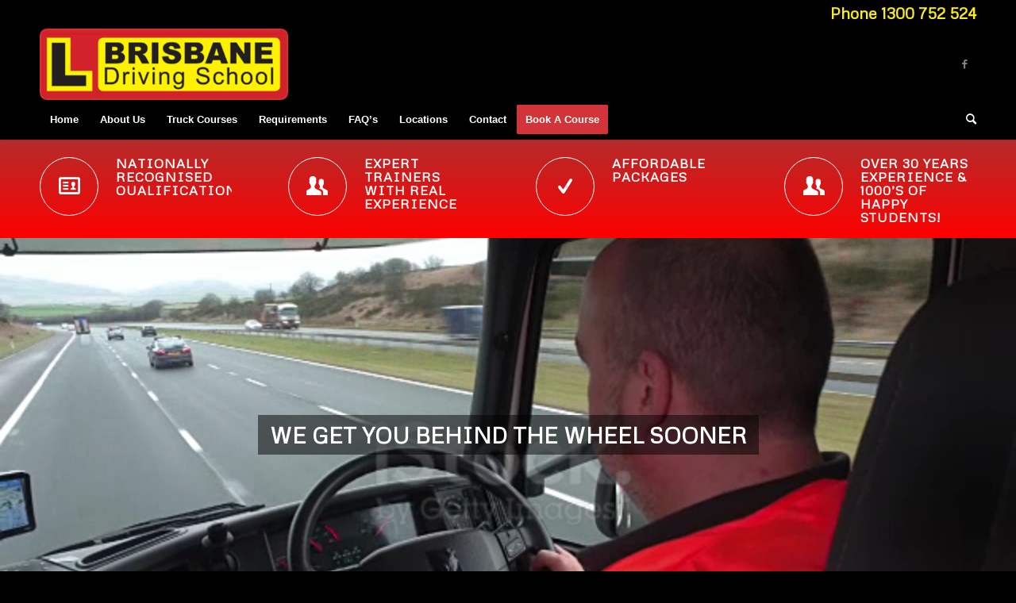

--- FILE ---
content_type: text/html; charset=UTF-8
request_url: https://www.brisbanedrivingschool.com.au/home-2/
body_size: 98459
content:
<!DOCTYPE html>
<html lang="en-US" class="html_stretched responsive av-preloader-disabled  html_header_top html_logo_left html_bottom_nav_header html_menu_left html_large html_header_sticky_disabled html_header_shrinking_disabled html_header_topbar_active html_mobile_menu_tablet html_header_searchicon html_content_align_center html_header_unstick_top_disabled html_header_stretch_disabled html_minimal_header html_minimal_header_shadow html_elegant-blog html_av-submenu-hidden html_av-submenu-display-click html_av-overlay-side html_av-overlay-side-classic html_av-submenu-clone html_entry_id_491 av-cookies-no-cookie-consent av-no-preview av-default-lightbox html_text_menu_active av-mobile-menu-switch-default">
<head>
<meta charset="UTF-8" />


<!-- mobile setting -->
<meta name="viewport" content="width=device-width, initial-scale=1">

<!-- Scripts/CSS and wp_head hook -->
<meta name='robots' content='index, follow, max-image-preview:large, max-snippet:-1, max-video-preview:-1' />

	<!-- This site is optimized with the Yoast SEO plugin v26.4 - https://yoast.com/wordpress/plugins/seo/ -->
	<title>No.1 in BRISBANE - Affordable Truck Driver Licence Training - Best Rates! Start driving today!</title>
	<meta name="description" content="Get your Truck Licence Now - LR, MR, HR, HC, MC - We can help you with the lot! Government Accredited." />
	<link rel="canonical" href="https://www.brisbanedrivingschool.com.au/home-2/" />
	<meta property="og:locale" content="en_US" />
	<meta property="og:type" content="article" />
	<meta property="og:title" content="No.1 in BRISBANE - Affordable Truck Driver Licence Training - Best Rates! Start driving today!" />
	<meta property="og:description" content="Get your Truck Licence Now - LR, MR, HR, HC, MC - We can help you with the lot! Government Accredited." />
	<meta property="og:url" content="https://www.brisbanedrivingschool.com.au/home-2/" />
	<meta property="og:site_name" content="Brisbane Driving School" />
	<meta property="article:publisher" content="https://www.facebook.com/pages/Brisbane-Driving-School" />
	<meta property="article:modified_time" content="2024-07-03T09:41:11+00:00" />
	<meta name="twitter:card" content="summary_large_image" />
	<meta name="twitter:label1" content="Est. reading time" />
	<meta name="twitter:data1" content="6 minutes" />
	<script type="application/ld+json" class="yoast-schema-graph">{"@context":"https://schema.org","@graph":[{"@type":"WebPage","@id":"https://www.brisbanedrivingschool.com.au/home-2/","url":"https://www.brisbanedrivingschool.com.au/home-2/","name":"No.1 in BRISBANE - Affordable Truck Driver Licence Training - Best Rates! Start driving today!","isPartOf":{"@id":"https://www.brisbanedrivingschool.com.au/#website"},"datePublished":"2024-07-01T04:53:42+00:00","dateModified":"2024-07-03T09:41:11+00:00","description":"Get your Truck Licence Now - LR, MR, HR, HC, MC - We can help you with the lot! Government Accredited.","breadcrumb":{"@id":"https://www.brisbanedrivingschool.com.au/home-2/#breadcrumb"},"inLanguage":"en-US","potentialAction":[{"@type":"ReadAction","target":["https://www.brisbanedrivingschool.com.au/home-2/"]}]},{"@type":"BreadcrumbList","@id":"https://www.brisbanedrivingschool.com.au/home-2/#breadcrumb","itemListElement":[{"@type":"ListItem","position":1,"name":"Home","item":"https://www.brisbanedrivingschool.com.au/home/"},{"@type":"ListItem","position":2,"name":"Home 2"}]},{"@type":"WebSite","@id":"https://www.brisbanedrivingschool.com.au/#website","url":"https://www.brisbanedrivingschool.com.au/","name":"Brisbane Driving School","description":"Brisbane Driving School","potentialAction":[{"@type":"SearchAction","target":{"@type":"EntryPoint","urlTemplate":"https://www.brisbanedrivingschool.com.au/?s={search_term_string}"},"query-input":{"@type":"PropertyValueSpecification","valueRequired":true,"valueName":"search_term_string"}}],"inLanguage":"en-US"}]}</script>
	<!-- / Yoast SEO plugin. -->


<link rel="alternate" type="application/rss+xml" title="Brisbane Driving School &raquo; Feed" href="https://www.brisbanedrivingschool.com.au/feed/" />
<link rel="alternate" type="application/rss+xml" title="Brisbane Driving School &raquo; Comments Feed" href="https://www.brisbanedrivingschool.com.au/comments/feed/" />
<link rel="alternate" title="oEmbed (JSON)" type="application/json+oembed" href="https://www.brisbanedrivingschool.com.au/wp-json/oembed/1.0/embed?url=https%3A%2F%2Fwww.brisbanedrivingschool.com.au%2Fhome-2%2F" />
<link rel="alternate" title="oEmbed (XML)" type="text/xml+oembed" href="https://www.brisbanedrivingschool.com.au/wp-json/oembed/1.0/embed?url=https%3A%2F%2Fwww.brisbanedrivingschool.com.au%2Fhome-2%2F&#038;format=xml" />

<!-- google webfont font replacement -->

			<script type='text/javascript'>

				(function() {

					/*	check if webfonts are disabled by user setting via cookie - or user must opt in.	*/
					var html = document.getElementsByTagName('html')[0];
					var cookie_check = html.className.indexOf('av-cookies-needs-opt-in') >= 0 || html.className.indexOf('av-cookies-can-opt-out') >= 0;
					var allow_continue = true;
					var silent_accept_cookie = html.className.indexOf('av-cookies-user-silent-accept') >= 0;

					if( cookie_check && ! silent_accept_cookie )
					{
						if( ! document.cookie.match(/aviaCookieConsent/) || html.className.indexOf('av-cookies-session-refused') >= 0 )
						{
							allow_continue = false;
						}
						else
						{
							if( ! document.cookie.match(/aviaPrivacyRefuseCookiesHideBar/) )
							{
								allow_continue = false;
							}
							else if( ! document.cookie.match(/aviaPrivacyEssentialCookiesEnabled/) )
							{
								allow_continue = false;
							}
							else if( document.cookie.match(/aviaPrivacyGoogleWebfontsDisabled/) )
							{
								allow_continue = false;
							}
						}
					}

					if( allow_continue )
					{
						var f = document.createElement('link');

						f.type 	= 'text/css';
						f.rel 	= 'stylesheet';
						f.href 	= 'https://fonts.googleapis.com/css?family=Metrophobic&display=auto';
						f.id 	= 'avia-google-webfont';

						document.getElementsByTagName('head')[0].appendChild(f);
					}
				})();

			</script>
			<style id='wp-img-auto-sizes-contain-inline-css' type='text/css'>
img:is([sizes=auto i],[sizes^="auto," i]){contain-intrinsic-size:3000px 1500px}
/*# sourceURL=wp-img-auto-sizes-contain-inline-css */
</style>
<style id='wp-emoji-styles-inline-css' type='text/css'>

	img.wp-smiley, img.emoji {
		display: inline !important;
		border: none !important;
		box-shadow: none !important;
		height: 1em !important;
		width: 1em !important;
		margin: 0 0.07em !important;
		vertical-align: -0.1em !important;
		background: none !important;
		padding: 0 !important;
	}
/*# sourceURL=wp-emoji-styles-inline-css */
</style>
<style id='wp-block-library-inline-css' type='text/css'>
:root{--wp-block-synced-color:#7a00df;--wp-block-synced-color--rgb:122,0,223;--wp-bound-block-color:var(--wp-block-synced-color);--wp-editor-canvas-background:#ddd;--wp-admin-theme-color:#007cba;--wp-admin-theme-color--rgb:0,124,186;--wp-admin-theme-color-darker-10:#006ba1;--wp-admin-theme-color-darker-10--rgb:0,107,160.5;--wp-admin-theme-color-darker-20:#005a87;--wp-admin-theme-color-darker-20--rgb:0,90,135;--wp-admin-border-width-focus:2px}@media (min-resolution:192dpi){:root{--wp-admin-border-width-focus:1.5px}}.wp-element-button{cursor:pointer}:root .has-very-light-gray-background-color{background-color:#eee}:root .has-very-dark-gray-background-color{background-color:#313131}:root .has-very-light-gray-color{color:#eee}:root .has-very-dark-gray-color{color:#313131}:root .has-vivid-green-cyan-to-vivid-cyan-blue-gradient-background{background:linear-gradient(135deg,#00d084,#0693e3)}:root .has-purple-crush-gradient-background{background:linear-gradient(135deg,#34e2e4,#4721fb 50%,#ab1dfe)}:root .has-hazy-dawn-gradient-background{background:linear-gradient(135deg,#faaca8,#dad0ec)}:root .has-subdued-olive-gradient-background{background:linear-gradient(135deg,#fafae1,#67a671)}:root .has-atomic-cream-gradient-background{background:linear-gradient(135deg,#fdd79a,#004a59)}:root .has-nightshade-gradient-background{background:linear-gradient(135deg,#330968,#31cdcf)}:root .has-midnight-gradient-background{background:linear-gradient(135deg,#020381,#2874fc)}:root{--wp--preset--font-size--normal:16px;--wp--preset--font-size--huge:42px}.has-regular-font-size{font-size:1em}.has-larger-font-size{font-size:2.625em}.has-normal-font-size{font-size:var(--wp--preset--font-size--normal)}.has-huge-font-size{font-size:var(--wp--preset--font-size--huge)}.has-text-align-center{text-align:center}.has-text-align-left{text-align:left}.has-text-align-right{text-align:right}.has-fit-text{white-space:nowrap!important}#end-resizable-editor-section{display:none}.aligncenter{clear:both}.items-justified-left{justify-content:flex-start}.items-justified-center{justify-content:center}.items-justified-right{justify-content:flex-end}.items-justified-space-between{justify-content:space-between}.screen-reader-text{border:0;clip-path:inset(50%);height:1px;margin:-1px;overflow:hidden;padding:0;position:absolute;width:1px;word-wrap:normal!important}.screen-reader-text:focus{background-color:#ddd;clip-path:none;color:#444;display:block;font-size:1em;height:auto;left:5px;line-height:normal;padding:15px 23px 14px;text-decoration:none;top:5px;width:auto;z-index:100000}html :where(.has-border-color){border-style:solid}html :where([style*=border-top-color]){border-top-style:solid}html :where([style*=border-right-color]){border-right-style:solid}html :where([style*=border-bottom-color]){border-bottom-style:solid}html :where([style*=border-left-color]){border-left-style:solid}html :where([style*=border-width]){border-style:solid}html :where([style*=border-top-width]){border-top-style:solid}html :where([style*=border-right-width]){border-right-style:solid}html :where([style*=border-bottom-width]){border-bottom-style:solid}html :where([style*=border-left-width]){border-left-style:solid}html :where(img[class*=wp-image-]){height:auto;max-width:100%}:where(figure){margin:0 0 1em}html :where(.is-position-sticky){--wp-admin--admin-bar--position-offset:var(--wp-admin--admin-bar--height,0px)}@media screen and (max-width:600px){html :where(.is-position-sticky){--wp-admin--admin-bar--position-offset:0px}}

/*# sourceURL=wp-block-library-inline-css */
</style><style id='global-styles-inline-css' type='text/css'>
:root{--wp--preset--aspect-ratio--square: 1;--wp--preset--aspect-ratio--4-3: 4/3;--wp--preset--aspect-ratio--3-4: 3/4;--wp--preset--aspect-ratio--3-2: 3/2;--wp--preset--aspect-ratio--2-3: 2/3;--wp--preset--aspect-ratio--16-9: 16/9;--wp--preset--aspect-ratio--9-16: 9/16;--wp--preset--color--black: #000000;--wp--preset--color--cyan-bluish-gray: #abb8c3;--wp--preset--color--white: #ffffff;--wp--preset--color--pale-pink: #f78da7;--wp--preset--color--vivid-red: #cf2e2e;--wp--preset--color--luminous-vivid-orange: #ff6900;--wp--preset--color--luminous-vivid-amber: #fcb900;--wp--preset--color--light-green-cyan: #7bdcb5;--wp--preset--color--vivid-green-cyan: #00d084;--wp--preset--color--pale-cyan-blue: #8ed1fc;--wp--preset--color--vivid-cyan-blue: #0693e3;--wp--preset--color--vivid-purple: #9b51e0;--wp--preset--color--metallic-red: #b02b2c;--wp--preset--color--maximum-yellow-red: #edae44;--wp--preset--color--yellow-sun: #eeee22;--wp--preset--color--palm-leaf: #83a846;--wp--preset--color--aero: #7bb0e7;--wp--preset--color--old-lavender: #745f7e;--wp--preset--color--steel-teal: #5f8789;--wp--preset--color--raspberry-pink: #d65799;--wp--preset--color--medium-turquoise: #4ecac2;--wp--preset--gradient--vivid-cyan-blue-to-vivid-purple: linear-gradient(135deg,rgb(6,147,227) 0%,rgb(155,81,224) 100%);--wp--preset--gradient--light-green-cyan-to-vivid-green-cyan: linear-gradient(135deg,rgb(122,220,180) 0%,rgb(0,208,130) 100%);--wp--preset--gradient--luminous-vivid-amber-to-luminous-vivid-orange: linear-gradient(135deg,rgb(252,185,0) 0%,rgb(255,105,0) 100%);--wp--preset--gradient--luminous-vivid-orange-to-vivid-red: linear-gradient(135deg,rgb(255,105,0) 0%,rgb(207,46,46) 100%);--wp--preset--gradient--very-light-gray-to-cyan-bluish-gray: linear-gradient(135deg,rgb(238,238,238) 0%,rgb(169,184,195) 100%);--wp--preset--gradient--cool-to-warm-spectrum: linear-gradient(135deg,rgb(74,234,220) 0%,rgb(151,120,209) 20%,rgb(207,42,186) 40%,rgb(238,44,130) 60%,rgb(251,105,98) 80%,rgb(254,248,76) 100%);--wp--preset--gradient--blush-light-purple: linear-gradient(135deg,rgb(255,206,236) 0%,rgb(152,150,240) 100%);--wp--preset--gradient--blush-bordeaux: linear-gradient(135deg,rgb(254,205,165) 0%,rgb(254,45,45) 50%,rgb(107,0,62) 100%);--wp--preset--gradient--luminous-dusk: linear-gradient(135deg,rgb(255,203,112) 0%,rgb(199,81,192) 50%,rgb(65,88,208) 100%);--wp--preset--gradient--pale-ocean: linear-gradient(135deg,rgb(255,245,203) 0%,rgb(182,227,212) 50%,rgb(51,167,181) 100%);--wp--preset--gradient--electric-grass: linear-gradient(135deg,rgb(202,248,128) 0%,rgb(113,206,126) 100%);--wp--preset--gradient--midnight: linear-gradient(135deg,rgb(2,3,129) 0%,rgb(40,116,252) 100%);--wp--preset--font-size--small: 1rem;--wp--preset--font-size--medium: 1.125rem;--wp--preset--font-size--large: 1.75rem;--wp--preset--font-size--x-large: clamp(1.75rem, 3vw, 2.25rem);--wp--preset--spacing--20: 0.44rem;--wp--preset--spacing--30: 0.67rem;--wp--preset--spacing--40: 1rem;--wp--preset--spacing--50: 1.5rem;--wp--preset--spacing--60: 2.25rem;--wp--preset--spacing--70: 3.38rem;--wp--preset--spacing--80: 5.06rem;--wp--preset--shadow--natural: 6px 6px 9px rgba(0, 0, 0, 0.2);--wp--preset--shadow--deep: 12px 12px 50px rgba(0, 0, 0, 0.4);--wp--preset--shadow--sharp: 6px 6px 0px rgba(0, 0, 0, 0.2);--wp--preset--shadow--outlined: 6px 6px 0px -3px rgb(255, 255, 255), 6px 6px rgb(0, 0, 0);--wp--preset--shadow--crisp: 6px 6px 0px rgb(0, 0, 0);}:root { --wp--style--global--content-size: 800px;--wp--style--global--wide-size: 1130px; }:where(body) { margin: 0; }.wp-site-blocks > .alignleft { float: left; margin-right: 2em; }.wp-site-blocks > .alignright { float: right; margin-left: 2em; }.wp-site-blocks > .aligncenter { justify-content: center; margin-left: auto; margin-right: auto; }:where(.is-layout-flex){gap: 0.5em;}:where(.is-layout-grid){gap: 0.5em;}.is-layout-flow > .alignleft{float: left;margin-inline-start: 0;margin-inline-end: 2em;}.is-layout-flow > .alignright{float: right;margin-inline-start: 2em;margin-inline-end: 0;}.is-layout-flow > .aligncenter{margin-left: auto !important;margin-right: auto !important;}.is-layout-constrained > .alignleft{float: left;margin-inline-start: 0;margin-inline-end: 2em;}.is-layout-constrained > .alignright{float: right;margin-inline-start: 2em;margin-inline-end: 0;}.is-layout-constrained > .aligncenter{margin-left: auto !important;margin-right: auto !important;}.is-layout-constrained > :where(:not(.alignleft):not(.alignright):not(.alignfull)){max-width: var(--wp--style--global--content-size);margin-left: auto !important;margin-right: auto !important;}.is-layout-constrained > .alignwide{max-width: var(--wp--style--global--wide-size);}body .is-layout-flex{display: flex;}.is-layout-flex{flex-wrap: wrap;align-items: center;}.is-layout-flex > :is(*, div){margin: 0;}body .is-layout-grid{display: grid;}.is-layout-grid > :is(*, div){margin: 0;}body{padding-top: 0px;padding-right: 0px;padding-bottom: 0px;padding-left: 0px;}a:where(:not(.wp-element-button)){text-decoration: underline;}:root :where(.wp-element-button, .wp-block-button__link){background-color: #32373c;border-width: 0;color: #fff;font-family: inherit;font-size: inherit;font-style: inherit;font-weight: inherit;letter-spacing: inherit;line-height: inherit;padding-top: calc(0.667em + 2px);padding-right: calc(1.333em + 2px);padding-bottom: calc(0.667em + 2px);padding-left: calc(1.333em + 2px);text-decoration: none;text-transform: inherit;}.has-black-color{color: var(--wp--preset--color--black) !important;}.has-cyan-bluish-gray-color{color: var(--wp--preset--color--cyan-bluish-gray) !important;}.has-white-color{color: var(--wp--preset--color--white) !important;}.has-pale-pink-color{color: var(--wp--preset--color--pale-pink) !important;}.has-vivid-red-color{color: var(--wp--preset--color--vivid-red) !important;}.has-luminous-vivid-orange-color{color: var(--wp--preset--color--luminous-vivid-orange) !important;}.has-luminous-vivid-amber-color{color: var(--wp--preset--color--luminous-vivid-amber) !important;}.has-light-green-cyan-color{color: var(--wp--preset--color--light-green-cyan) !important;}.has-vivid-green-cyan-color{color: var(--wp--preset--color--vivid-green-cyan) !important;}.has-pale-cyan-blue-color{color: var(--wp--preset--color--pale-cyan-blue) !important;}.has-vivid-cyan-blue-color{color: var(--wp--preset--color--vivid-cyan-blue) !important;}.has-vivid-purple-color{color: var(--wp--preset--color--vivid-purple) !important;}.has-metallic-red-color{color: var(--wp--preset--color--metallic-red) !important;}.has-maximum-yellow-red-color{color: var(--wp--preset--color--maximum-yellow-red) !important;}.has-yellow-sun-color{color: var(--wp--preset--color--yellow-sun) !important;}.has-palm-leaf-color{color: var(--wp--preset--color--palm-leaf) !important;}.has-aero-color{color: var(--wp--preset--color--aero) !important;}.has-old-lavender-color{color: var(--wp--preset--color--old-lavender) !important;}.has-steel-teal-color{color: var(--wp--preset--color--steel-teal) !important;}.has-raspberry-pink-color{color: var(--wp--preset--color--raspberry-pink) !important;}.has-medium-turquoise-color{color: var(--wp--preset--color--medium-turquoise) !important;}.has-black-background-color{background-color: var(--wp--preset--color--black) !important;}.has-cyan-bluish-gray-background-color{background-color: var(--wp--preset--color--cyan-bluish-gray) !important;}.has-white-background-color{background-color: var(--wp--preset--color--white) !important;}.has-pale-pink-background-color{background-color: var(--wp--preset--color--pale-pink) !important;}.has-vivid-red-background-color{background-color: var(--wp--preset--color--vivid-red) !important;}.has-luminous-vivid-orange-background-color{background-color: var(--wp--preset--color--luminous-vivid-orange) !important;}.has-luminous-vivid-amber-background-color{background-color: var(--wp--preset--color--luminous-vivid-amber) !important;}.has-light-green-cyan-background-color{background-color: var(--wp--preset--color--light-green-cyan) !important;}.has-vivid-green-cyan-background-color{background-color: var(--wp--preset--color--vivid-green-cyan) !important;}.has-pale-cyan-blue-background-color{background-color: var(--wp--preset--color--pale-cyan-blue) !important;}.has-vivid-cyan-blue-background-color{background-color: var(--wp--preset--color--vivid-cyan-blue) !important;}.has-vivid-purple-background-color{background-color: var(--wp--preset--color--vivid-purple) !important;}.has-metallic-red-background-color{background-color: var(--wp--preset--color--metallic-red) !important;}.has-maximum-yellow-red-background-color{background-color: var(--wp--preset--color--maximum-yellow-red) !important;}.has-yellow-sun-background-color{background-color: var(--wp--preset--color--yellow-sun) !important;}.has-palm-leaf-background-color{background-color: var(--wp--preset--color--palm-leaf) !important;}.has-aero-background-color{background-color: var(--wp--preset--color--aero) !important;}.has-old-lavender-background-color{background-color: var(--wp--preset--color--old-lavender) !important;}.has-steel-teal-background-color{background-color: var(--wp--preset--color--steel-teal) !important;}.has-raspberry-pink-background-color{background-color: var(--wp--preset--color--raspberry-pink) !important;}.has-medium-turquoise-background-color{background-color: var(--wp--preset--color--medium-turquoise) !important;}.has-black-border-color{border-color: var(--wp--preset--color--black) !important;}.has-cyan-bluish-gray-border-color{border-color: var(--wp--preset--color--cyan-bluish-gray) !important;}.has-white-border-color{border-color: var(--wp--preset--color--white) !important;}.has-pale-pink-border-color{border-color: var(--wp--preset--color--pale-pink) !important;}.has-vivid-red-border-color{border-color: var(--wp--preset--color--vivid-red) !important;}.has-luminous-vivid-orange-border-color{border-color: var(--wp--preset--color--luminous-vivid-orange) !important;}.has-luminous-vivid-amber-border-color{border-color: var(--wp--preset--color--luminous-vivid-amber) !important;}.has-light-green-cyan-border-color{border-color: var(--wp--preset--color--light-green-cyan) !important;}.has-vivid-green-cyan-border-color{border-color: var(--wp--preset--color--vivid-green-cyan) !important;}.has-pale-cyan-blue-border-color{border-color: var(--wp--preset--color--pale-cyan-blue) !important;}.has-vivid-cyan-blue-border-color{border-color: var(--wp--preset--color--vivid-cyan-blue) !important;}.has-vivid-purple-border-color{border-color: var(--wp--preset--color--vivid-purple) !important;}.has-metallic-red-border-color{border-color: var(--wp--preset--color--metallic-red) !important;}.has-maximum-yellow-red-border-color{border-color: var(--wp--preset--color--maximum-yellow-red) !important;}.has-yellow-sun-border-color{border-color: var(--wp--preset--color--yellow-sun) !important;}.has-palm-leaf-border-color{border-color: var(--wp--preset--color--palm-leaf) !important;}.has-aero-border-color{border-color: var(--wp--preset--color--aero) !important;}.has-old-lavender-border-color{border-color: var(--wp--preset--color--old-lavender) !important;}.has-steel-teal-border-color{border-color: var(--wp--preset--color--steel-teal) !important;}.has-raspberry-pink-border-color{border-color: var(--wp--preset--color--raspberry-pink) !important;}.has-medium-turquoise-border-color{border-color: var(--wp--preset--color--medium-turquoise) !important;}.has-vivid-cyan-blue-to-vivid-purple-gradient-background{background: var(--wp--preset--gradient--vivid-cyan-blue-to-vivid-purple) !important;}.has-light-green-cyan-to-vivid-green-cyan-gradient-background{background: var(--wp--preset--gradient--light-green-cyan-to-vivid-green-cyan) !important;}.has-luminous-vivid-amber-to-luminous-vivid-orange-gradient-background{background: var(--wp--preset--gradient--luminous-vivid-amber-to-luminous-vivid-orange) !important;}.has-luminous-vivid-orange-to-vivid-red-gradient-background{background: var(--wp--preset--gradient--luminous-vivid-orange-to-vivid-red) !important;}.has-very-light-gray-to-cyan-bluish-gray-gradient-background{background: var(--wp--preset--gradient--very-light-gray-to-cyan-bluish-gray) !important;}.has-cool-to-warm-spectrum-gradient-background{background: var(--wp--preset--gradient--cool-to-warm-spectrum) !important;}.has-blush-light-purple-gradient-background{background: var(--wp--preset--gradient--blush-light-purple) !important;}.has-blush-bordeaux-gradient-background{background: var(--wp--preset--gradient--blush-bordeaux) !important;}.has-luminous-dusk-gradient-background{background: var(--wp--preset--gradient--luminous-dusk) !important;}.has-pale-ocean-gradient-background{background: var(--wp--preset--gradient--pale-ocean) !important;}.has-electric-grass-gradient-background{background: var(--wp--preset--gradient--electric-grass) !important;}.has-midnight-gradient-background{background: var(--wp--preset--gradient--midnight) !important;}.has-small-font-size{font-size: var(--wp--preset--font-size--small) !important;}.has-medium-font-size{font-size: var(--wp--preset--font-size--medium) !important;}.has-large-font-size{font-size: var(--wp--preset--font-size--large) !important;}.has-x-large-font-size{font-size: var(--wp--preset--font-size--x-large) !important;}
/*# sourceURL=global-styles-inline-css */
</style>

<link rel='stylesheet' id='mediaelement-css' href='https://www.brisbanedrivingschool.com.au/wp-includes/js/mediaelement/mediaelementplayer-legacy.min.css?ver=4.2.17' type='text/css' media='all' />
<link rel='stylesheet' id='wp-mediaelement-css' href='https://www.brisbanedrivingschool.com.au/wp-includes/js/mediaelement/wp-mediaelement.min.css?ver=ca3eb7747807477f0651f683e5a09c6a' type='text/css' media='all' />
<link rel='stylesheet' id='avia-merged-styles-css' href='https://www.brisbanedrivingschool.com.au/wp-content/uploads/dynamic_avia/avia-merged-styles-53dd2c4597a1b96982df09fded65ef8c---692d1a107691d.css' type='text/css' media='all' />
<link rel='stylesheet' id='avia-single-post-491-css' href='https://www.brisbanedrivingschool.com.au/wp-content/uploads/dynamic_avia/avia_posts_css/post-491.css?ver=ver-1764563936' type='text/css' media='all' />
<script type="text/javascript" src="https://www.brisbanedrivingschool.com.au/wp-includes/js/jquery/jquery.min.js?ver=3.7.1" id="jquery-core-js"></script>
<script type="text/javascript" src="https://www.brisbanedrivingschool.com.au/wp-includes/js/jquery/jquery-migrate.min.js?ver=3.4.1" id="jquery-migrate-js"></script>
<script type="text/javascript" src="https://www.brisbanedrivingschool.com.au/wp-content/uploads/dynamic_avia/avia-head-scripts-03f311ef0a695956bab3a7478aa8f248---692d1a107e72f.js" id="avia-head-scripts-js"></script>
<link rel="https://api.w.org/" href="https://www.brisbanedrivingschool.com.au/wp-json/" /><link rel="alternate" title="JSON" type="application/json" href="https://www.brisbanedrivingschool.com.au/wp-json/wp/v2/pages/491" /><link rel="EditURI" type="application/rsd+xml" title="RSD" href="https://www.brisbanedrivingschool.com.au/xmlrpc.php?rsd" />
<!-- Google tag (gtag.js) --> <script async src="https://www.googletagmanager.com/gtag/js?id=AW-999707367"></script> <script> window.dataLayer = window.dataLayer || []; function gtag(){dataLayer.push(arguments);} gtag('js', new Date()); gtag('config', 'AW-999707367'); </script> 
<meta name="google-site-verification" content="8Fhci6xxwyQdnSx6qNr_am7fp-RBMUuckX0efy2nax4" /><link rel="profile" href="https://gmpg.org/xfn/11" />
<link rel="alternate" type="application/rss+xml" title="Brisbane Driving School RSS2 Feed" href="https://www.brisbanedrivingschool.com.au/feed/" />
<link rel="pingback" href="https://www.brisbanedrivingschool.com.au/xmlrpc.php" />
<!--[if lt IE 9]><script src="https://www.brisbanedrivingschool.com.au/wp-content/themes/enfold/js/html5shiv.js"></script><![endif]-->
<link rel="icon" href="https://www.brisbanedrivingschool.com.au/wp-content/uploads/2023/12/Brisbane_Driving_School_favicon.png" type="image/png">

<!-- To speed up the rendering and to display the site as fast as possible to the user we include some styles and scripts for above the fold content inline -->
<script type="text/javascript">'use strict';var avia_is_mobile=!1;if(/Android|webOS|iPhone|iPad|iPod|BlackBerry|IEMobile|Opera Mini/i.test(navigator.userAgent)&&'ontouchstart' in document.documentElement){avia_is_mobile=!0;document.documentElement.className+=' avia_mobile '}
else{document.documentElement.className+=' avia_desktop '};document.documentElement.className+=' js_active ';(function(){var e=['-webkit-','-moz-','-ms-',''],n='',o=!1,a=!1;for(var t in e){if(e[t]+'transform' in document.documentElement.style){o=!0;n=e[t]+'transform'};if(e[t]+'perspective' in document.documentElement.style){a=!0}};if(o){document.documentElement.className+=' avia_transform '};if(a){document.documentElement.className+=' avia_transform3d '};if(typeof document.getElementsByClassName=='function'&&typeof document.documentElement.getBoundingClientRect=='function'&&avia_is_mobile==!1){if(n&&window.innerHeight>0){setTimeout(function(){var e=0,o={},a=0,t=document.getElementsByClassName('av-parallax'),i=window.pageYOffset||document.documentElement.scrollTop;for(e=0;e<t.length;e++){t[e].style.top='0px';o=t[e].getBoundingClientRect();a=Math.ceil((window.innerHeight+i-o.top)*0.3);t[e].style[n]='translate(0px, '+a+'px)';t[e].style.top='auto';t[e].className+=' enabled-parallax '}},50)}}})();</script><style type="text/css">
		@font-face {font-family: 'entypo-fontello'; font-weight: normal; font-style: normal; font-display: auto;
		src: url('https://www.brisbanedrivingschool.com.au/wp-content/themes/enfold/config-templatebuilder/avia-template-builder/assets/fonts/entypo-fontello.woff2') format('woff2'),
		url('https://www.brisbanedrivingschool.com.au/wp-content/themes/enfold/config-templatebuilder/avia-template-builder/assets/fonts/entypo-fontello.woff') format('woff'),
		url('https://www.brisbanedrivingschool.com.au/wp-content/themes/enfold/config-templatebuilder/avia-template-builder/assets/fonts/entypo-fontello.ttf') format('truetype'),
		url('https://www.brisbanedrivingschool.com.au/wp-content/themes/enfold/config-templatebuilder/avia-template-builder/assets/fonts/entypo-fontello.svg#entypo-fontello') format('svg'),
		url('https://www.brisbanedrivingschool.com.au/wp-content/themes/enfold/config-templatebuilder/avia-template-builder/assets/fonts/entypo-fontello.eot'),
		url('https://www.brisbanedrivingschool.com.au/wp-content/themes/enfold/config-templatebuilder/avia-template-builder/assets/fonts/entypo-fontello.eot?#iefix') format('embedded-opentype');
		} #top .avia-font-entypo-fontello, body .avia-font-entypo-fontello, html body [data-av_iconfont='entypo-fontello']:before{ font-family: 'entypo-fontello'; }
		</style>

<!--
Debugging Info for Theme support: 

Theme: Enfold
Version: 5.7
Installed: enfold
AviaFramework Version: 5.6
AviaBuilder Version: 5.3
aviaElementManager Version: 1.0.1
ML:512-PU:104-PLA:7
WP:6.9
Compress: CSS:all theme files - JS:all theme files
Updates: disabled
PLAu:6
-->
</head>

<body data-rsssl=1 id="top" class="wp-singular page-template-default page page-id-491 wp-theme-enfold stretched avia-mobile-no-animations rtl_columns av-curtain-numeric metrophobic  avia-responsive-images-support" itemscope="itemscope" itemtype="https://schema.org/WebPage" >

	
	<div id='wrap_all'>

	
<header id='header' class='all_colors header_color dark_bg_color  av_header_top av_logo_left av_bottom_nav_header av_menu_left av_large av_header_sticky_disabled av_header_shrinking_disabled av_header_stretch_disabled av_mobile_menu_tablet av_header_searchicon av_header_unstick_top_disabled av_seperator_small_border av_minimal_header av_minimal_header_shadow' data-av_shrink_factor='50' role="banner" itemscope="itemscope" itemtype="https://schema.org/WPHeader" >

		<div id='header_meta' class='container_wrap container_wrap_meta  av_icon_active_main av_phone_active_right av_extra_header_active av_entry_id_491'>

			      <div class='container'>
			      <div class='phone-info '><div><h4>Phone 1300 752 524</h4></div></div>			      </div>
		</div>

		<div  id='header_main' class='container_wrap container_wrap_logo'>

        <div class='container av-logo-container'><div class='inner-container'><span class='logo avia-standard-logo'><a href='https://www.brisbanedrivingschool.com.au/' class='' aria-label='Brisbane_Driving_School_Logo' title='Brisbane_Driving_School_Logo'><img src="https://www.brisbanedrivingschool.com.au/wp-content/uploads/2023/12/Brisbane_Driving_School_Logo.png" srcset="https://www.brisbanedrivingschool.com.au/wp-content/uploads/2023/12/Brisbane_Driving_School_Logo.png 448w, https://www.brisbanedrivingschool.com.au/wp-content/uploads/2023/12/Brisbane_Driving_School_Logo-300x86.png 300w" sizes="(max-width: 448px) 100vw, 448px" height="100" width="300" alt='Brisbane Driving School' title='Brisbane_Driving_School_Logo' /></a></span><ul class='noLightbox social_bookmarks icon_count_1'><li class='social_bookmarks_facebook av-social-link-facebook social_icon_1'><a target="_blank" aria-label="Link to Facebook" href='https://www.facebook.com/pages/Brisbane-Driving-School/304009539714719' aria-hidden='false' data-av_icon='' data-av_iconfont='entypo-fontello' title='Facebook' rel="noopener"><span class='avia_hidden_link_text'>Facebook</span></a></li></ul></div></div><div id='header_main_alternate' class='container_wrap'><div class='container'><nav class='main_menu' data-selectname='Select a page'  role="navigation" itemscope="itemscope" itemtype="https://schema.org/SiteNavigationElement" ><div class="avia-menu av-main-nav-wrap"><ul role="menu" class="menu av-main-nav" id="avia-menu"><li role="menuitem" id="menu-item-243" class="menu-item menu-item-type-post_type menu-item-object-page menu-item-home menu-item-top-level menu-item-top-level-1"><a href="https://www.brisbanedrivingschool.com.au/" itemprop="url" tabindex="0"><span class="avia-bullet"></span><span class="avia-menu-text">Home</span><span class="avia-menu-fx"><span class="avia-arrow-wrap"><span class="avia-arrow"></span></span></span></a></li>
<li role="menuitem" id="menu-item-246" class="menu-item menu-item-type-post_type menu-item-object-page menu-item-top-level menu-item-top-level-2"><a href="https://www.brisbanedrivingschool.com.au/about-us/" itemprop="url" tabindex="0"><span class="avia-bullet"></span><span class="avia-menu-text">About Us</span><span class="avia-menu-fx"><span class="avia-arrow-wrap"><span class="avia-arrow"></span></span></span></a></li>
<li role="menuitem" id="menu-item-423" class="menu-item menu-item-type-custom menu-item-object-custom current-menu-ancestor current-menu-parent menu-item-has-children menu-item-top-level menu-item-top-level-3"><a href="#TL" itemprop="url" tabindex="0"><span class="avia-bullet"></span><span class="avia-menu-text">Truck Courses</span><span class="avia-menu-fx"><span class="avia-arrow-wrap"><span class="avia-arrow"></span></span></span></a>


<ul class="sub-menu">
	<li role="menuitem" id="menu-item-560" class="menu-item menu-item-type-custom menu-item-object-custom current-menu-item"><a href="https://www.brisbanedrivingschool.com.au/home-2/#TL" itemprop="url" tabindex="0"><span class="avia-bullet"></span><span class="avia-menu-text">Truck Licences Overview</span></a></li>
	<li role="menuitem" id="menu-item-422" class="menu-item menu-item-type-post_type menu-item-object-page"><a href="https://www.brisbanedrivingschool.com.au/light-rigid/" itemprop="url" tabindex="0"><span class="avia-bullet"></span><span class="avia-menu-text">Light Rigid Truck Licence $549</span></a></li>
	<li role="menuitem" id="menu-item-420" class="menu-item menu-item-type-post_type menu-item-object-page"><a href="https://www.brisbanedrivingschool.com.au/medium-rigid/" itemprop="url" tabindex="0"><span class="avia-bullet"></span><span class="avia-menu-text">Medium Rigid – MR Truck Licence $749</span></a></li>
	<li role="menuitem" id="menu-item-424" class="menu-item menu-item-type-custom menu-item-object-custom menu-item-has-children"><a href="#" itemprop="url" tabindex="0"><span class="avia-bullet"></span><span class="avia-menu-text">Heavy Rigid</span></a>
	<ul class="sub-menu">
		<li role="menuitem" id="menu-item-419" class="menu-item menu-item-type-post_type menu-item-object-page"><a href="https://www.brisbanedrivingschool.com.au/heavy-rigid/" itemprop="url" tabindex="0"><span class="avia-bullet"></span><span class="avia-menu-text">Heavy Rigid</span></a></li>
		<li role="menuitem" id="menu-item-418" class="menu-item menu-item-type-post_type menu-item-object-page"><a href="https://www.brisbanedrivingschool.com.au/heavy-rigid-b/" itemprop="url" tabindex="0"><span class="avia-bullet"></span><span class="avia-menu-text">Heavy Rigid B</span></a></li>
	</ul>
</li>
	<li role="menuitem" id="menu-item-417" class="menu-item menu-item-type-post_type menu-item-object-page"><a href="https://www.brisbanedrivingschool.com.au/heavy-combination/" itemprop="url" tabindex="0"><span class="avia-bullet"></span><span class="avia-menu-text">Heavy Combination</span></a></li>
	<li role="menuitem" id="menu-item-425" class="menu-item menu-item-type-custom menu-item-object-custom menu-item-has-children"><a href="#" itemprop="url" tabindex="0"><span class="avia-bullet"></span><span class="avia-menu-text">Multi Combination</span></a>
	<ul class="sub-menu">
		<li role="menuitem" id="menu-item-793" class="menu-item menu-item-type-post_type menu-item-object-page"><a href="https://www.brisbanedrivingschool.com.au/tlic4006-multi-combination-vehicle/" itemprop="url" tabindex="0"><span class="avia-bullet"></span><span class="avia-menu-text">TLIC4006 Drive Multi-Combination Vehicle</span></a></li>
	</ul>
</li>
	<li role="menuitem" id="menu-item-414" class="menu-item menu-item-type-post_type menu-item-object-page"><a href="https://www.brisbanedrivingschool.com.au/advanced-courses/" itemprop="url" tabindex="0"><span class="avia-bullet"></span><span class="avia-menu-text">Advanced Courses</span></a></li>
</ul>
</li>
<li role="menuitem" id="menu-item-413" class="menu-item menu-item-type-post_type menu-item-object-page menu-item-top-level menu-item-top-level-4"><a href="https://www.brisbanedrivingschool.com.au/requirements/" itemprop="url" tabindex="0"><span class="avia-bullet"></span><span class="avia-menu-text">Requirements</span><span class="avia-menu-fx"><span class="avia-arrow-wrap"><span class="avia-arrow"></span></span></span></a></li>
<li role="menuitem" id="menu-item-412" class="menu-item menu-item-type-post_type menu-item-object-page menu-item-top-level menu-item-top-level-5"><a href="https://www.brisbanedrivingschool.com.au/faqs/" itemprop="url" tabindex="0"><span class="avia-bullet"></span><span class="avia-menu-text">FAQ’s</span><span class="avia-menu-fx"><span class="avia-arrow-wrap"><span class="avia-arrow"></span></span></span></a></li>
<li role="menuitem" id="menu-item-682" class="menu-item menu-item-type-post_type menu-item-object-page menu-item-top-level menu-item-top-level-6"><a href="https://www.brisbanedrivingschool.com.au/brisbane-driving-school-loactions/" itemprop="url" tabindex="0"><span class="avia-bullet"></span><span class="avia-menu-text">Locations</span><span class="avia-menu-fx"><span class="avia-arrow-wrap"><span class="avia-arrow"></span></span></span></a></li>
<li role="menuitem" id="menu-item-244" class="menu-item menu-item-type-post_type menu-item-object-page menu-item-top-level menu-item-top-level-7"><a href="https://www.brisbanedrivingschool.com.au/contact/" itemprop="url" tabindex="0"><span class="avia-bullet"></span><span class="avia-menu-text">Contact</span><span class="avia-menu-fx"><span class="avia-arrow-wrap"><span class="avia-arrow"></span></span></span></a></li>
<li role="menuitem" id="menu-item-421" class="menu-item menu-item-type-post_type menu-item-object-page av-menu-button av-menu-button-colored menu-item-top-level menu-item-top-level-8"><a href="https://www.brisbanedrivingschool.com.au/booking/" itemprop="url" tabindex="0"><span class="avia-bullet"></span><span class="avia-menu-text">Book A Course</span><span class="avia-menu-fx"><span class="avia-arrow-wrap"><span class="avia-arrow"></span></span></span></a></li>
<li id="menu-item-search" class="noMobile menu-item menu-item-search-dropdown menu-item-avia-special" role="menuitem"><a aria-label="Search" href="?s=" rel="nofollow" data-avia-search-tooltip="

&lt;form role=&quot;search&quot; action=&quot;https://www.brisbanedrivingschool.com.au/&quot; id=&quot;searchform&quot; method=&quot;get&quot; class=&quot;&quot;&gt;
	&lt;div&gt;
		&lt;input type=&quot;submit&quot; value=&quot;&quot; id=&quot;searchsubmit&quot; class=&quot;button avia-font-entypo-fontello&quot; /&gt;
		&lt;input type=&quot;text&quot; id=&quot;s&quot; name=&quot;s&quot; value=&quot;&quot; placeholder=&#039;Search&#039; /&gt;
			&lt;/div&gt;
&lt;/form&gt;
" aria-hidden='false' data-av_icon='' data-av_iconfont='entypo-fontello'><span class="avia_hidden_link_text">Search</span></a></li><li class="av-burger-menu-main menu-item-avia-special av-small-burger-icon" role="menuitem">
	        			<a href="#" aria-label="Menu" aria-hidden="false">
							<span class="av-hamburger av-hamburger--spin av-js-hamburger">
								<span class="av-hamburger-box">
						          <span class="av-hamburger-inner"></span>
						          <strong>Menu</strong>
								</span>
							</span>
							<span class="avia_hidden_link_text">Menu</span>
						</a>
	        		   </li></ul></div></nav></div> </div> 
		<!-- end container_wrap-->
		</div>
<div class="header_bg"></div>
<!-- end header -->
</header>

	<div id='main' class='all_colors' data-scroll-offset='0'>

	<div id='av_section_1'  class='avia-section av-j7vsb-6fffa28c1af6de838a43b8caee5eeb96 main_color avia-section-small avia-no-border-styling  avia-builder-el-0  el_before_av_slideshow_full  avia-builder-el-first  avia-bg-style-scroll container_wrap fullsize'  ><div class='container av-section-cont-open' ><main  role="main" itemprop="mainContentOfPage"  class='template-page content  av-content-full alpha units'><div class='post-entry post-entry-type-page post-entry-491'><div class='entry-content-wrapper clearfix'>
<div  class='flex_column av-gl0nv-d33a2095fd6bc5ee1f44df3556a1295f av_one_fourth  avia-builder-el-1  el_before_av_one_fourth  avia-builder-el-first  first flex_column_div  '     ><article  class='iconbox iconbox_left_content av-ly403ub2-4f7b127eb74015458bf57e7539065d9c  avia-builder-el-2  avia-builder-el-no-sibling '  itemscope="itemscope" itemtype="https://schema.org/CreativeWork" ><div class="iconbox_icon heading-color" aria-hidden='true' data-av_icon='' data-av_iconfont='entypo-fontello'></div><div class="iconbox_content"><header class="entry-content-header"><h3 class='iconbox_content_title '  itemprop="headline" >Nationally Recognised Qualifications</h3></header><div class='iconbox_content_container av_inherit_color'  itemprop="text" ></div></div><footer class="entry-footer"></footer></article></div><div  class='flex_column av-12g6mj-1d4996c1a027f7357ee92a053d04ffd9 av_one_fourth  avia-builder-el-3  el_after_av_one_fourth  el_before_av_one_fourth  flex_column_div  '     ><article  class='iconbox iconbox_left_content av-ly409xut-f79469f83c066d21bd0fe14cf15badf4  avia-builder-el-4  avia-builder-el-no-sibling '  itemscope="itemscope" itemtype="https://schema.org/CreativeWork" ><div class="iconbox_icon heading-color" aria-hidden='true' data-av_icon='' data-av_iconfont='entypo-fontello'></div><div class="iconbox_content"><header class="entry-content-header"><h3 class='iconbox_content_title '  itemprop="headline" >Expert Trainers With Real Experience</h3></header><div class='iconbox_content_container av_inherit_color'  itemprop="text" ></div></div><footer class="entry-footer"></footer></article></div><div  class='flex_column av-wuteb-1c3a49bb8ccde0f89e6537ea2f12d99b av_one_fourth  avia-builder-el-5  el_after_av_one_fourth  el_before_av_one_fourth  flex_column_div  '     ><article  class='iconbox iconbox_left_content av-ly40ag64-f6dc9128399cc63a26c7f06bcaa50bcf  avia-builder-el-6  avia-builder-el-no-sibling '  itemscope="itemscope" itemtype="https://schema.org/CreativeWork" ><div class="iconbox_icon heading-color" aria-hidden='true' data-av_icon='' data-av_iconfont='entypo-fontello'></div><div class="iconbox_content"><header class="entry-content-header"><h3 class='iconbox_content_title '  itemprop="headline" >Affordable Packages</h3></header><div class='iconbox_content_container av_inherit_color'  itemprop="text" ></div></div><footer class="entry-footer"></footer></article></div><div  class='flex_column av-rig8r-5a055b8100b43bdd389747fc5c76369c av_one_fourth  avia-builder-el-7  el_after_av_one_fourth  avia-builder-el-last  flex_column_div  '     ><article  class='iconbox iconbox_left_content av-ly40ho57-f4aa3a4f36d92ca348f2053b5752e879  avia-builder-el-8  avia-builder-el-no-sibling '  itemscope="itemscope" itemtype="https://schema.org/CreativeWork" ><div class="iconbox_icon heading-color" aria-hidden='true' data-av_icon='' data-av_iconfont='entypo-fontello'></div><div class="iconbox_content"><header class="entry-content-header"><h5 class='iconbox_content_title '  itemprop="headline" >Over 30 Years Experience & 1000’s of happy students!</h5></header><div class='iconbox_content_container av_inherit_color'  itemprop="text" ></div></div><footer class="entry-footer"></footer></article></div>

</div></div></main><!-- close content main element --></div></div><div id='full_slider_1'  class='avia-fullwidth-slider main_color avia-shadow   avia-builder-el-9  el_after_av_section  el_before_av_section   slider-not-first container_wrap fullsize'  ><div  class='avia-slideshow av-18rp8f-94f19c7891d07d0d03dac4fdac4c8455 avia-slideshow-featured_large av_slideshow_full avia-fade-slider av-slideshow-ui av-control-minimal av-slideshow-autoplay av-loop-endless av-loop-manual-endless av-default-height-applied   avia-slideshow-1' data-slideshow-options="{&quot;animation&quot;:&quot;fade&quot;,&quot;autoplay&quot;:true,&quot;loop_autoplay&quot;:&quot;endless&quot;,&quot;interval&quot;:5,&quot;loop_manual&quot;:&quot;manual-endless&quot;,&quot;autoplay_stopper&quot;:false,&quot;noNavigation&quot;:false,&quot;bg_slider&quot;:false,&quot;keep_padding&quot;:false,&quot;hoverpause&quot;:false,&quot;show_slide_delay&quot;:0}"  itemprop="image" itemscope="itemscope" itemtype="https://schema.org/ImageObject" ><ul class='avia-slideshow-inner ' style='padding-bottom: 42%;'><li  data-controls='' data-mute='aviaTBaviaTBvideo_mute' data-loop='aviaTBaviaTBvideo_loop' data-disable-autoplay=''  data-mobile-img='https://www.brisbanedrivingschool.com.au/wp-content/uploads/2023/12/Brisbane_heavy_Vehicle_Driving_School.png' data-fallback-link='https://' data-video-height='134' data-video-toppos='-17' data-video-ratio='2.3809523809524' class='avia-slideshow-slide av-18rp8f-94f19c7891d07d0d03dac4fdac4c8455__0  av-video-slide  av-video-service-html5  av-mute-video av-loop-video av-mobile-fallback-image  av-video-stretch av-single-slide slide-1 slide-odd'><div data-rel='slideshow-1' class='avia-slide-wrap ' style='background-image:url("https://www.brisbanedrivingschool.com.au/wp-content/uploads/2023/12/Brisbane_heavy_Vehicle_Driving_School.png");'   itemprop="video" itemtype="https://schema.org/VideoObject" ><div class='av-slideshow-caption av-18rp8f-94f19c7891d07d0d03dac4fdac4c8455__0 caption_fullwidth caption_center caption_center_framed caption_framed'><div class="container caption_container"><div class="slideshow_caption"><div class="slideshow_inner_caption"><div class="slideshow_align_caption"><h2 class='avia-caption-title '  itemprop="name" >We get you behind the wheel sooner</h2></div></div></div></div></div><div class='av-click-overlay'></div><video class='avia_video' poster="https://www.brisbanedrivingschool.com.au/wp-content/uploads/2023/12/Brisbane_heavy_Vehicle_Driving_School.png" autoplay playsinline loop preload="metadata" muted controls id='player_491_1702661130_2049851999'><source src="https://www.brisbanedrivingschool.com.au/wp-content/uploads/2024/07/istockphoto-648786940-640_adpp_is.mp4" type="video/mp4" /></video><div class="av-click-to-play-overlay"><div class="avia_playpause_icon"></div></div></div></li></ul></div></div>
<div id='av_section_2'  class='avia-section av-ly4zqjq4-1d6b4372df4da2aaf7404598d8e17eca main_color avia-section-default avia-no-border-styling  avia-builder-el-10  el_after_av_slideshow_full  el_before_av_one_third  avia-bg-style-scroll container_wrap fullsize'  ><div class='container av-section-cont-open' ><div class='template-page content  av-content-full alpha units'><div class='post-entry post-entry-type-page post-entry-491'><div class='entry-content-wrapper clearfix'>
<div  class='av-special-heading av-ly509wvr-cce215686d38848703a5b57d9bf62733 av-special-heading-h1 custom-color-heading blockquote modern-quote modern-centered  avia-builder-el-11  el_before_av_one_third  avia-builder-el-first '><h1 class='av-special-heading-tag'  itemprop="headline"  >Need a Truck or Bus Licence? We make it easy, just 3 steps&#8230;</h1><div class="special-heading-border"><div class="special-heading-inner-border"></div></div></div>
<div  class='flex_column av-p1ztv-8a9e52585b40a1759d95f4a8d795ecc8 av_one_third  avia-builder-el-12  el_after_av_heading  el_before_av_one_third  first flex_column_div  '     ><div  class='avia-image-container av-2487f-e91a8bc6ad32ec346253fe1964ebdc9f av-styling- avia-align-center  avia-builder-el-13  el_before_av_button_big  avia-builder-el-no-sibling '   itemprop="image" itemscope="itemscope" itemtype="https://schema.org/ImageObject" ><div class="avia-image-container-inner"><div class="avia-image-overlay-wrap"><img decoding="async" fetchpriority="high" class='wp-image-574 avia-img-lazy-loading-not-574 avia_image ' src="https://www.brisbanedrivingschool.com.au/wp-content/uploads/2024/07/Truck_Licence_class_2.jpg" alt='Truck Licence class' title='Truck_Licence_class_2'  height="254" width="294"  itemprop="thumbnailUrl"  /></div></div></div>
<div  class='avia-button-wrap avia-button-center  avia-builder-el-14  el_after_av_image  avia-builder-el-last '><a href='#TL' class='avia-font-color-theme-color avia-button avia-button-fullwidth av-ly50v73s-a01cf0b7e9faa2b6f88b45f7d96aafac avia-icon_select-yes-left-icon avia-color-custom'  ><span class='avia_button_icon avia_button_icon_left' aria-hidden='true' data-av_icon='' data-av_iconfont='entypo-fontello'></span><span class='avia_iconbox_title' >Choose Your Licence</span></a></div></div><div  class='flex_column av-f9stf-8d53e0286ac45e8447b16e0ae92e6db5 av_one_third  avia-builder-el-15  el_after_av_one_third  el_before_av_one_third  flex_column_div  '     ><div  class='avia-image-container av-ly4zusv6-4b88d33f6e5f4e3901ce46efd76af7b7 av-styling- avia-align-center  avia-builder-el-16  el_before_av_button_big  avia-builder-el-no-sibling '   itemprop="image" itemscope="itemscope" itemtype="https://schema.org/ImageObject" ><div class="avia-image-container-inner"><div class="avia-image-overlay-wrap"><img decoding="async" fetchpriority="high" class='wp-image-575 avia-img-lazy-loading-not-575 avia_image ' src="https://www.brisbanedrivingschool.com.au/wp-content/uploads/2024/07/Truck_Licence_requirements_2.jpg" alt='Truck Licence requirements' title='Truck_Licence_requirements_2'  height="251" width="294"  itemprop="thumbnailUrl"  /></div></div></div>
<div  class='avia-button-wrap avia-button-center  avia-builder-el-17  el_after_av_image  avia-builder-el-last '><a href='https://www.brisbanedrivingschool.com.au/requirements/' class='avia-font-color-theme-color avia-button avia-button-fullwidth av-ly50e2so-a2b931f95b2481fc368f335bcffb1042 avia-icon_select-yes-left-icon avia-color-custom'  ><span class='avia_button_icon avia_button_icon_left' aria-hidden='true' data-av_icon='' data-av_iconfont='entypo-fontello'></span><span class='avia_iconbox_title' >Learn about the Requirements</span></a></div></div><div  class='flex_column av-p35n-6566f3efa0153f7c4fe6595a0d5db074 av_one_third  avia-builder-el-18  el_after_av_one_third  el_before_av_hr  flex_column_div  '     ><div  class='avia-image-container av-ly4zp7xl-96f13f666a633b4d70341ee19acbdaa0 av-styling- avia-align-center  avia-builder-el-19  el_before_av_button_big  avia-builder-el-no-sibling '   itemprop="image" itemscope="itemscope" itemtype="https://schema.org/ImageObject" ><div class="avia-image-container-inner"><div class="avia-image-overlay-wrap"><img decoding="async" fetchpriority="high" class='wp-image-573 avia-img-lazy-loading-not-573 avia_image ' src="https://www.brisbanedrivingschool.com.au/wp-content/uploads/2024/07/Truck_Licence_book_in_2.jpg" alt='Truck Licence book in' title='Truck_Licence_book_in_2'  height="249" width="294"  itemprop="thumbnailUrl"  /></div></div></div>
<div  class='avia-button-wrap avia-button-center  avia-builder-el-20  el_after_av_image  avia-builder-el-last '><a href='https://www.brisbanedrivingschool.com.au/booking/' class='avia-font-color-theme-color avia-button avia-button-fullwidth av-ly4zyacr-d7ce94211a4e670b10bb92d31864f070 avia-icon_select-yes-left-icon avia-color-custom'  ><span class='avia_button_icon avia_button_icon_left' aria-hidden='true' data-av_icon='' data-av_iconfont='entypo-fontello'></span><span class='avia_iconbox_title' >Easy Online Booking</span></a></div></div><div  class='hr av-ly50i9iu-0c13e5c2e53efcc2149653542071a767 hr-custom  avia-builder-el-21  el_after_av_one_third  el_before_av_textblock  hr-center hr-icon-no'><span class='hr-inner inner-border-av-border-thin'><span class="hr-inner-style"></span></span></div>
<section  class='av_textblock_section av-ly5ndamz-a2f28ce2e2cf0d8b2018fb93d2fe60a8 '   itemscope="itemscope" itemtype="https://schema.org/CreativeWork" ><div class='avia_textblock'  itemprop="text" ><h6 style="text-align: center;"><span style="color: #186694;">Super friendly, experienced staff to help you get the right package and tips on how you can save money.</span></h6>
</div></section>
<div  class='hr av-qdu1v-0bba6f9f178001e6b0bfc48488cac001 hr-custom  avia-builder-el-23  el_after_av_textblock  el_before_av_textblock  hr-center hr-icon-no'><span class='hr-inner inner-border-av-border-thin'><span class="hr-inner-style"></span></span></div>
<section  class='av_textblock_section av-ly5063iy-bd369d4f57a951eb28331e1f533dc508 '   itemscope="itemscope" itemtype="https://schema.org/CreativeWork" ><div class='avia_textblock'  itemprop="text" ><h6 style="text-align: center;"><span style="color: #800000;">Questions? Need some help? Call us for FREE advice&#8230;</span></h6>
</div></section>
</div></div></div><!-- close content main div --></div></div><div id='after_section_2'  class='main_color av_default_container_wrap container_wrap fullsize'  ><div class='container av-section-cont-open' ><div class='template-page content  av-content-full alpha units'><div class='post-entry post-entry-type-page post-entry-491'><div class='entry-content-wrapper clearfix'><div  class='flex_column av-j8xlf-4df33f6157edfe1192e4a4a39cd3060f av_one_third  avia-builder-el-25  el_after_av_section  el_before_av_one_third  avia-builder-el-first  first flex_column_div  '     ></div></p>
<div  class='flex_column av-fsq57-d8966e036aca64dafa4c2603e4252308 av_one_third  avia-builder-el-26  el_after_av_one_third  el_before_av_one_third  flex_column_div  '     ><div  class='avia-button-wrap av-ly5n7wxl-084bf00949967594570ee830b8c75ad8-wrap avia-button-center  avia-builder-el-27  avia-builder-el-no-sibling '><a href='tel:1300752524'  class='avia-button av-ly5n7wxl-084bf00949967594570ee830b8c75ad8 av-link-btn avia-icon_select-yes-left-icon avia-size-x-large avia-position-center avia-color-theme-color'  ><span class='avia_button_icon avia_button_icon_left' aria-hidden='true' data-av_icon='' data-av_iconfont='entypo-fontello'></span><span class='avia_iconbox_title' >1300 752 524</span></a></div></div><div  class='flex_column av-9xbsz-d0dceaad0ad710404728be0b63f0d394 av_one_third  avia-builder-el-28  el_after_av_one_third  el_before_av_section  avia-builder-el-last  flex_column_div  '     ></div></p>
</div></div></div><!-- close content main div --></div></div><div id='av_section_3'  class='avia-section av-497g3-eac408a3042120c55474f0a5c8849ee7 main_color avia-section-default avia-no-border-styling  avia-builder-el-29  el_after_av_one_third  el_before_av_section  avia-full-stretch av-parallax-section avia-bg-style-parallax av-section-color-overlay-active container_wrap fullsize'  data-section-bg-repeat='stretch'><div class='av-parallax' data-avia-parallax-ratio='0.3' ><div class='av-parallax-inner main_color avia-full-stretch'></div></div><div class="av-section-color-overlay-wrap"><div class="av-section-color-overlay"></div><div class='container av-section-cont-open' ><div class='template-page content  av-content-full alpha units'><div class='post-entry post-entry-type-page post-entry-491'><div class='entry-content-wrapper clearfix'>
<div class='flex_column_table av-16608n-a7264bed82fb7272693017d57a6696cf sc-av_three_fourth av-equal-height-column-flextable'><div  class='flex_column av-16608n-a7264bed82fb7272693017d57a6696cf av_three_fourth  avia-builder-el-30  el_before_av_one_fourth  avia-builder-el-first  first flex_column_table_cell av-equal-height-column av-align-middle av-animated-generic left-to-right av-zero-column-padding  '     ><div  class='av-special-heading av-158ccv-e66172895f2eecc076ab72782145a515 av-special-heading-h3 custom-color-heading blockquote modern-quote  avia-builder-el-31  avia-builder-el-no-sibling  av-inherit-size'><h3 class='av-special-heading-tag'  itemprop="headline"  >Brisbane Driving School provides truck licence training in Light Rigid LR licence, Medium Rigid MR licence, with Brisbane Truck Licence Driving School Quality truck driving training is provided at the BEST PRICES!</h3><div class="special-heading-border"><div class="special-heading-inner-border"></div></div></div></div><div class='av-flex-placeholder'></div><div  class='flex_column av-14kra7-1ca76a0d2e5b6ee588c0382524603aad av_one_fourth  avia-builder-el-32  el_after_av_three_fourth  avia-builder-el-last  flex_column_table_cell av-equal-height-column av-align-middle av-animated-generic right-to-left av-zero-column-padding  '     ><div  class='avia-button-wrap av-14cvhj-6ed0f954a587d76134d9a9488c902003-wrap avia-button-right  avia-builder-el-33  avia-builder-el-no-sibling '><a href='https://www.brisbanedrivingschool.com.au/booking/'  class='avia-button av-14cvhj-6ed0f954a587d76134d9a9488c902003 av-link-btn avia-icon_select-no avia-size-large avia-position-right avia-color-light'  ><span class='avia_iconbox_title' >Book Online</span></a></div></div></div><!--close column table wrapper. Autoclose: 1 -->

</div></div></div><!-- close content main div --></div></div></div><div id='tl'  class='avia-section av-13r5p3-67a649f73ef56ac1717b44395e8934a7 main_color avia-section-large avia-no-border-styling  avia-builder-el-34  el_after_av_section  el_before_av_section  avia-bg-style-scroll container_wrap fullsize'  ><div class='container av-section-cont-open' ><div class='template-page content  av-content-full alpha units'><div class='post-entry post-entry-type-page post-entry-491'><div class='entry-content-wrapper clearfix'>
<div  class='av-special-heading av-12v5az-087479a381f651ee9cc0cc6a86010c8f av-special-heading-h2 blockquote modern-quote modern-centered  avia-builder-el-35  el_before_av_hr  avia-builder-el-first '><h2 class='av-special-heading-tag'  itemprop="headline"  >What truck do you want to drive?</h2><div class="special-heading-border"><div class="special-heading-inner-border"></div></div></div>
<div  class='hr av-12e81n-a633a344456dc0222e73e5790da96b9f hr-custom  avia-builder-el-36  el_after_av_heading  el_before_av_one_third  hr-center hr-icon-no'><span class='hr-inner inner-border-av-border-fat'><span class="hr-inner-style"></span></span></div>
<div  class='flex_column av-121f5z-626e7f82e0de29f6ecc70866edbb2463 av_one_third  avia-builder-el-37  el_after_av_hr  el_before_av_one_third  first flex_column_div av-animated-generic bottom-to-top av-zero-column-padding  '     ><div  class='avia-image-container av-3pwm7-a59db7397c4fd4b928752d9e79b58de6 av-styling-no-styling av-img-linked avia-align-center  avia-builder-el-38  el_before_av_heading  avia-builder-el-first '   itemprop="image" itemscope="itemscope" itemtype="https://schema.org/ImageObject" ><div class="avia-image-container-inner"><div class="avia-image-overlay-wrap"><a href="https://www.brisbanedrivingschool.com.au/light-rigid/" class='avia_image '  ><img decoding="async" fetchpriority="high" class='wp-image-263 avia-img-lazy-loading-not-263 avia_image ' src="https://www.brisbanedrivingschool.com.au/wp-content/uploads/2023/12/LR-panel-300x104.jpg" alt='Light Rigid Driver Training' title=''  height="104" width="300"  itemprop="thumbnailUrl" srcset="https://www.brisbanedrivingschool.com.au/wp-content/uploads/2023/12/LR-panel-300x104.jpg 300w, https://www.brisbanedrivingschool.com.au/wp-content/uploads/2023/12/LR-panel.jpg 490w" sizes="(max-width: 300px) 100vw, 300px" /></a></div></div></div>
<div  class='av-special-heading av-10va9n-a76d7e0d15265dfeca3755797c69d4de av-special-heading-h3 blockquote modern-quote  avia-builder-el-39  el_after_av_image  el_before_av_hr '><h3 class='av-special-heading-tag'  itemprop="headline"  >Light Rigid Truck Licence</h3><div class="special-heading-border"><div class="special-heading-inner-border"></div></div></div>
<div  class='hr av-104lun-e615bf66a2f463770ccd391f9422de36 hr-custom  avia-builder-el-40  el_after_av_heading  el_before_av_textblock  hr-left hr-icon-no'><span class='hr-inner inner-border-av-border-fat'><span class="hr-inner-style"></span></span></div>
<section  class='av_textblock_section av-znyjn-dfea1379e7d576085e8f493f5f51305f '   itemscope="itemscope" itemtype="https://schema.org/CreativeWork" ><div class='avia_textblock'  itemprop="text" ><p><strong>Light Rigid LR</strong> vehicle truck licence will allow you to drive vehicles (bus or truck) with 2 axles (one on the front and 1 on the rear) and a 4.5t GVM but not more than 8t gross vehicle mass (GVM)</p>
</div></section></div><div  class='flex_column av-ywj77-cd2ff28b276e7083c74ecc197427bf19 av_one_third  avia-builder-el-42  el_after_av_one_third  el_before_av_one_third  flex_column_div av-animated-generic bottom-to-top av-zero-column-padding  '     ><div  class='avia-image-container av-ybstr-161ee991f767b6d0772d7a6472ef0728 av-styling-no-styling av-img-linked avia-align-center  avia-builder-el-43  el_before_av_heading  avia-builder-el-first '   itemprop="image" itemscope="itemscope" itemtype="https://schema.org/ImageObject" ><div class="avia-image-container-inner"><div class="avia-image-overlay-wrap"><a href="https://www.brisbanedrivingschool.com.au/medium-rigid/" class='avia_image '  aria-label='MR-panel'><img decoding="async" fetchpriority="high" class='wp-image-266 avia-img-lazy-loading-not-266 avia_image ' src="https://www.brisbanedrivingschool.com.au/wp-content/uploads/2023/12/MR-panel-300x104.jpg" alt='Medium Rigid Driver Training' title='MR-panel'  height="104" width="300"  itemprop="thumbnailUrl" srcset="https://www.brisbanedrivingschool.com.au/wp-content/uploads/2023/12/MR-panel-300x104.jpg 300w, https://www.brisbanedrivingschool.com.au/wp-content/uploads/2023/12/MR-panel.jpg 490w" sizes="(max-width: 300px) 100vw, 300px" /></a></div></div></div>
<div  class='av-special-heading av-xfk0v-e12eeab90acad175be2e13e31de0f15d av-special-heading-h3 blockquote modern-quote  avia-builder-el-44  el_after_av_image  el_before_av_hr '><h3 class='av-special-heading-tag'  itemprop="headline"  >Medium Rigid Truck Licence</h3><div class="special-heading-border"><div class="special-heading-inner-border"></div></div></div>
<div  class='hr av-9z4pv-fe01b206805087e61be597c88f042914 hr-custom  avia-builder-el-45  el_after_av_heading  el_before_av_textblock  hr-left hr-icon-no'><span class='hr-inner inner-border-av-border-fat'><span class="hr-inner-style"></span></span></div>
<section  class='av_textblock_section av-woudf-9a97caabf82f64484807af62db8ff73d '   itemscope="itemscope" itemtype="https://schema.org/CreativeWork" ><div class='avia_textblock'  itemprop="text" ><p><strong>Medium Rigid MR</strong> vehicle truck licence will allow you to drive vehicles (bus or truck) with 2 axles (one on the front and 1 on the rear) and a gross vehicle mass (GVM) greater than 8,000 kg.</p>
</div></section></div><div  class='flex_column av-vpsvj-256de7211633a48c876464c2dea9adc2 av_one_third  avia-builder-el-47  el_after_av_one_third  el_before_av_hr  flex_column_div av-animated-generic bottom-to-top av-zero-column-padding  '     ><div  class='avia-image-container av-v51nj-6b82b9e394b95dd983fa44f51b90ba0b av-styling-no-styling av-img-linked avia-align-center  avia-builder-el-48  el_before_av_heading  avia-builder-el-first '   itemprop="image" itemscope="itemscope" itemtype="https://schema.org/ImageObject" ><div class="avia-image-container-inner"><div class="avia-image-overlay-wrap"><a href="https://www.brisbanedrivingschool.com.au/heavy-rigid/" class='avia_image '  aria-label='HR-panel'><img decoding="async" fetchpriority="high" class='wp-image-262 avia-img-lazy-loading-not-262 avia_image ' src="https://www.brisbanedrivingschool.com.au/wp-content/uploads/2023/12/HR-panel-300x104.jpg" alt='Heavy Rigid Driver Training' title='HR-panel'  height="104" width="300"  itemprop="thumbnailUrl" srcset="https://www.brisbanedrivingschool.com.au/wp-content/uploads/2023/12/HR-panel-300x104.jpg 300w, https://www.brisbanedrivingschool.com.au/wp-content/uploads/2023/12/HR-panel.jpg 490w" sizes="(max-width: 300px) 100vw, 300px" /></a></div></div></div>
<div  class='av-special-heading av-uv6en-418fd50ccad36d728ba3afc8dd2bc2fb av-special-heading-h3 blockquote modern-quote  avia-builder-el-49  el_after_av_image  el_before_av_hr '><h3 class='av-special-heading-tag'  itemprop="headline"  >Heavy Rigid Truck Licence</h3><div class="special-heading-border"><div class="special-heading-inner-border"></div></div></div>
<div  class='hr av-xfpv-f495a1d50e03aa659ff895ae1c207fb0 hr-custom  avia-builder-el-50  el_after_av_heading  el_before_av_textblock  hr-left hr-icon-no'><span class='hr-inner inner-border-av-border-fat'><span class="hr-inner-style"></span></span></div>
<section  class='av_textblock_section av-tocib-16e156db5eca7c06671712ff18052f49 '   itemscope="itemscope" itemtype="https://schema.org/CreativeWork" ><div class='avia_textblock'  itemprop="text" ><p><strong>HR</strong> vehicles can have 3 or more axles. This course is designed for drivers who wish to gain the necessary skills and knowledge to obtain a Heavy Rigid (HR) Drivers Licence</p>
</div></section></div><div  class='hr av-sygsn-6b83a3e5cd99bc7850d36ffcbe3ac629 hr-invisible  avia-builder-el-52  el_after_av_one_third  el_before_av_one_third '><span class='hr-inner '><span class="hr-inner-style"></span></span></div>
<div  class='flex_column av-s2okz-2307d65aa5626200fd0a22b5236df064 av_one_third  avia-builder-el-53  el_after_av_hr  el_before_av_one_third  first flex_column_div av-animated-generic bottom-to-top av-zero-column-padding  '     ><div  class='avia-image-container av-ruccn-e6e295ff4b98b5bff8be9a159448d0c6 av-styling-no-styling av-img-linked avia-align-center  avia-builder-el-54  el_before_av_heading  avia-builder-el-first '   itemprop="image" itemscope="itemscope" itemtype="https://schema.org/ImageObject" ><div class="avia-image-container-inner"><div class="avia-image-overlay-wrap"><a href="https://www.brisbanedrivingschool.com.au/heavy-combination/" class='avia_image '  aria-label='HC-panel'><img decoding="async" fetchpriority="high" class='wp-image-260 avia-img-lazy-loading-not-260 avia_image ' src="https://www.brisbanedrivingschool.com.au/wp-content/uploads/2023/12/HC-panel-300x104.jpg" alt='Heavy Combination Driver Training' title='HC-panel'  height="104" width="300"  itemprop="thumbnailUrl" srcset="https://www.brisbanedrivingschool.com.au/wp-content/uploads/2023/12/HC-panel-300x104.jpg 300w, https://www.brisbanedrivingschool.com.au/wp-content/uploads/2023/12/HC-panel.jpg 490w" sizes="(max-width: 300px) 100vw, 300px" /></a></div></div></div>
<div  class='av-special-heading av-r3skb-bbb9fba5b91503a70dbb487e91c7fa81 av-special-heading-h3 blockquote modern-quote  avia-builder-el-55  el_after_av_image  el_before_av_hr '><h3 class='av-special-heading-tag'  itemprop="headline"  >Heavy Combination Truck Licence</h3><div class="special-heading-border"><div class="special-heading-inner-border"></div></div></div>
<div  class='hr av-8uilr-9cc578ea90f94d8f2846fc76ed8ed2d9 hr-custom  avia-builder-el-56  el_after_av_heading  el_before_av_textblock  hr-left hr-icon-no'><span class='hr-inner inner-border-av-border-fat'><span class="hr-inner-style"></span></span></div>
<section  class='av_textblock_section av-pqu7v-28ecf767353b24bac60a9f5b36b0703a '   itemscope="itemscope" itemtype="https://schema.org/CreativeWork" ><div class='avia_textblock'  itemprop="text" ><p>For test purposes a <strong>HC</strong> vehicle is a prime mover more than 15 tonne GVM (Gross Vehicle Mass) with at least 3 axles and a semitrailer with at least 2 axles.</p>
</div></section></div><div  class='flex_column av-plhxn-e97b244a290976288d7243cd34e383fa av_one_third  avia-builder-el-58  el_after_av_one_third  el_before_av_one_third  flex_column_div av-animated-generic bottom-to-top av-zero-column-padding  '     ><div  class='avia-image-container av-2gs2v-1146b9fcea30391ac40f21586dd819cc av-styling-no-styling av-img-linked avia-align-center  avia-builder-el-59  el_before_av_heading  avia-builder-el-first '   itemprop="image" itemscope="itemscope" itemtype="https://schema.org/ImageObject" ><div class="avia-image-container-inner"><div class="avia-image-overlay-wrap"><img decoding="async" fetchpriority="high" class='wp-image-264 avia-img-lazy-loading-not-264 avia_image ' src="https://www.brisbanedrivingschool.com.au/wp-content/uploads/2023/12/MC-panel-300x104.jpg" alt='Multi Combination Driver Training' title=''  height="104" width="300"  itemprop="thumbnailUrl" srcset="https://www.brisbanedrivingschool.com.au/wp-content/uploads/2023/12/MC-panel-300x104.jpg 300w, https://www.brisbanedrivingschool.com.au/wp-content/uploads/2023/12/MC-panel.jpg 490w" sizes="(max-width: 300px) 100vw, 300px" /></div></div></div>
<div  class='av-special-heading av-ocj9f-ba023d6f1e4ebd1a3ca54eea6e4697e5 av-special-heading-h3 blockquote modern-quote  avia-builder-el-60  el_after_av_image  el_before_av_hr '><h3 class='av-special-heading-tag'  itemprop="headline"  >Multi Combination Truck Licence</h3><div class="special-heading-border"><div class="special-heading-inner-border"></div></div></div>
<div  class='hr av-81syn-dfdcdea5fd2e5dbe566e9ec082750080 hr-custom  avia-builder-el-61  el_after_av_heading  el_before_av_textblock  hr-left hr-icon-no'><span class='hr-inner inner-border-av-border-fat'><span class="hr-inner-style"></span></span></div>
<section  class='av_textblock_section av-n5oqv-33826f4f2beb2cf73ea5f6097d11866c '   itemscope="itemscope" itemtype="https://schema.org/CreativeWork" ><div class='avia_textblock'  itemprop="text" ><ul>
<li>You must hold a current Qld HR or HC licence</li>
<li>Whilst you can undertake MC Training at any time after obtaining a HR or HC Licence, The Department of Transport and Main Roads will not issue you with an MC Licence until you have held your HR or HC for a continuous period of 12 months</li>
</ul>
</div></section></div><div  class='flex_column av-6zejz-989c39f5a4c2d07c2a3ef304173d61b8 av_one_third  avia-builder-el-63  el_after_av_one_third  el_before_av_one_third  flex_column_div av-animated-generic bottom-to-top av-zero-column-padding  '     ><div  class='avia-image-container av-lqbvby7i-1c2187b418493b1ab07de95a8e06be97 av-styling-no-styling av-img-linked avia-align-center  avia-builder-el-64  el_before_av_heading  avia-builder-el-first '   itemprop="image" itemscope="itemscope" itemtype="https://schema.org/ImageObject" ><div class="avia-image-container-inner"><div class="avia-image-overlay-wrap"><img decoding="async" fetchpriority="high" class='wp-image-259 avia-img-lazy-loading-not-259 avia_image ' src="https://www.brisbanedrivingschool.com.au/wp-content/uploads/2023/12/coupon-300x104.jpg" alt='Light Rigid - 1 Day Course' title=''  height="104" width="300"  itemprop="thumbnailUrl" srcset="https://www.brisbanedrivingschool.com.au/wp-content/uploads/2023/12/coupon-300x104.jpg 300w, https://www.brisbanedrivingschool.com.au/wp-content/uploads/2023/12/coupon.jpg 490w" sizes="(max-width: 300px) 100vw, 300px" /></div></div></div>
<div  class='av-special-heading av-lqbvl746-c89c1261d87bb160b8aa3dcf9b42e801 av-special-heading-h3 blockquote modern-quote  avia-builder-el-65  el_after_av_image  el_before_av_hr '><h3 class='av-special-heading-tag'  itemprop="headline"  >Light Rigid Truck Licence &#8211; 1 Day Course</h3><div class="special-heading-border"><div class="special-heading-inner-border"></div></div></div>
<div  class='hr av-65tw7-bab6edef347cc7388e78c1ba47e82ebf hr-custom  avia-builder-el-66  el_after_av_heading  el_before_av_textblock  hr-left hr-icon-no'><span class='hr-inner inner-border-av-border-fat'><span class="hr-inner-style"></span></span></div>
<section  class='av_textblock_section av-lqbvltvx-3875b80e523938ae15e0e689bf589d3f '   itemscope="itemscope" itemtype="https://schema.org/CreativeWork" ><div class='avia_textblock'  itemprop="text" ><p>Phone us  today for a special price!</p>
</div></section></div><div  class='flex_column av-5ippv-45f86ac894d536db56267120da0ea11c av_one_third  avia-builder-el-68  el_after_av_one_third  el_before_av_one_third  first flex_column_div av-animated-generic bottom-to-top av-zero-column-padding  column-top-margin'     ><div  class='avia-image-container av-lqbvcmsc-8beccdd56b919b961a9cc6c5c38b9b1f av-styling-no-styling av-img-linked avia-align-center  avia-builder-el-69  el_before_av_heading  avia-builder-el-first '   itemprop="image" itemscope="itemscope" itemtype="https://schema.org/ImageObject" ><div class="avia-image-container-inner"><div class="avia-image-overlay-wrap"><img decoding="async" fetchpriority="high" class='wp-image-265 avia-img-lazy-loading-not-265 avia_image ' src="https://www.brisbanedrivingschool.com.au/wp-content/uploads/2023/12/MR-coupon-300x104.jpg" alt='Medium Rigid 1 day course' title=''  height="104" width="300"  itemprop="thumbnailUrl" srcset="https://www.brisbanedrivingschool.com.au/wp-content/uploads/2023/12/MR-coupon-300x104.jpg 300w, https://www.brisbanedrivingschool.com.au/wp-content/uploads/2023/12/MR-coupon.jpg 490w" sizes="(max-width: 300px) 100vw, 300px" /></div></div></div>
<div  class='av-special-heading av-lqbvmgre-5918ced09d4b52ec2e9925226be2d861 av-special-heading-h3 blockquote modern-quote  avia-builder-el-70  el_after_av_image  el_before_av_hr '><h3 class='av-special-heading-tag'  itemprop="headline"  >Medium Rigid Truck Licence &#8211; 1 Day Course</h3><div class="special-heading-border"><div class="special-heading-inner-border"></div></div></div>
<div  class='hr av-4ymkj-5dc195fdc78a0becf22f4809da700b7c hr-custom  avia-builder-el-71  el_after_av_heading  el_before_av_textblock  hr-left hr-icon-no'><span class='hr-inner inner-border-av-border-fat'><span class="hr-inner-style"></span></span></div>
<section  class='av_textblock_section av-lqbvlys8-57117272d9de5a14df688a3a67ac4116 '   itemscope="itemscope" itemtype="https://schema.org/CreativeWork" ><div class='avia_textblock'  itemprop="text" ><p>Phone us  today for a special price!</p>
</div></section></div><div  class='flex_column av-4mlmf-4fbe710092fd56eca5522f59d17d5372 av_one_third  avia-builder-el-73  el_after_av_one_third  avia-builder-el-last  flex_column_div av-animated-generic bottom-to-top av-zero-column-padding  column-top-margin'     ><div  class='avia-image-container av-3w2on-d448583928d9c69cbde621d7b951adbc av-styling-no-styling av-img-linked avia-align-center  avia-builder-el-74  el_before_av_heading  avia-builder-el-first '   itemprop="image" itemscope="itemscope" itemtype="https://schema.org/ImageObject" ><div class="avia-image-container-inner"><div class="avia-image-overlay-wrap"><a href="https://www.brisbanedrivingschool.com.au/contact/" class='avia_image '  aria-label='Contact_Driving_School_banner'><img decoding="async" fetchpriority="high" class='wp-image-455 avia-img-lazy-loading-not-455 avia_image ' src="https://www.brisbanedrivingschool.com.au/wp-content/uploads/2023/12/Contact_Driving_School_banner-300x105.jpg" alt='Contact Driving School banner' title='Contact_Driving_School_banner'  height="105" width="300"  itemprop="thumbnailUrl" srcset="https://www.brisbanedrivingschool.com.au/wp-content/uploads/2023/12/Contact_Driving_School_banner-300x105.jpg 300w, https://www.brisbanedrivingschool.com.au/wp-content/uploads/2023/12/Contact_Driving_School_banner.jpg 493w" sizes="(max-width: 300px) 100vw, 300px" /></a></div></div></div>
<div  class='av-special-heading av-lqbvmzgb-8e8197638cd726b3204eb7ff798ad9d1 av-special-heading-h3 blockquote modern-quote  avia-builder-el-75  el_after_av_image  el_before_av_hr '><h3 class='av-special-heading-tag'  itemprop="headline"  >Get in Touch</h3><div class="special-heading-border"><div class="special-heading-inner-border"></div></div></div>
<div  class='hr av-3g2an-87d810ab5f3d881e7dd6382854ca58b0 hr-custom  avia-builder-el-76  el_after_av_heading  el_before_av_textblock  hr-left hr-icon-no'><span class='hr-inner inner-border-av-border-fat'><span class="hr-inner-style"></span></span></div>
<section  class='av_textblock_section av-2k3ln-d577fb3e4ef62badbc6113942381628c '   itemscope="itemscope" itemtype="https://schema.org/CreativeWork" ><div class='avia_textblock'  itemprop="text" ><p>Talk with our friendly team, ask questions, get the info you need!</p>
</div></section></div>

</div></div></div><!-- close content main div --></div></div><div id='av_section_5'  class='avia-section av-jfno3-b625f3a428c6f900e0c191c09b1e6b3c alternate_color avia-section-large avia-no-border-styling  avia-builder-el-78  el_after_av_section  el_before_av_section  avia-full-stretch av-parallax-section avia-bg-style-parallax av-section-color-overlay-active container_wrap fullsize'  data-section-bg-repeat='stretch'><div class='av-parallax' data-avia-parallax-ratio='0.3' ><div class='av-parallax-inner alternate_color avia-full-stretch'></div></div><div class="av-section-color-overlay-wrap"><div class="av-section-color-overlay"></div><div class='container av-section-cont-open' ><div class='template-page content  av-content-full alpha units'><div class='post-entry post-entry-type-page post-entry-491'><div class='entry-content-wrapper clearfix'>
<div  class='av-special-heading av-iou5r-e5fc56b0fb516e51ff21cd7c7d0a353c av-special-heading-h2 blockquote modern-quote modern-centered  avia-builder-el-79  el_before_av_hr  avia-builder-el-first '><h2 class='av-special-heading-tag'  itemprop="headline"  >Why so many are choosing us&#8230;</h2><div class="special-heading-border"><div class="special-heading-inner-border"></div></div></div>
<div  class='hr av-i33af-1dac47ef8bce40e38a9a00e079da417f hr-custom  avia-builder-el-80  el_after_av_heading  el_before_av_one_third  hr-center hr-icon-no'><span class='hr-inner inner-border-av-border-fat'><span class="hr-inner-style"></span></span></div>
<div  class='flex_column av-hmqh7-b3173a8c5bce65c1bd36495e05c2a0c8 av_one_third  avia-builder-el-81  el_after_av_hr  el_before_av_one_third  first flex_column_div av-animated-generic bottom-to-top av-zero-column-padding  '     ><article  class='iconbox iconbox_left_content av-h7jvf-e76c4d679cf72ac3932f48a7155da0cb  avia-builder-el-82  avia-builder-el-no-sibling '  itemscope="itemscope" itemtype="https://schema.org/CreativeWork" ><div class="iconbox_icon heading-color" aria-hidden='true' data-av_icon='' data-av_iconfont='entypo-fontello'></div><div class="iconbox_content"><header class="entry-content-header"><h3 class='iconbox_content_title '  itemprop="headline" >Vehicles ready for training</h3></header><div class='iconbox_content_container '  itemprop="text" ><p>We have a range of vehicles ready to train you in a variety of licence types.</p>
</div></div><footer class="entry-footer"></footer></article></div><div  class='flex_column av-gn9jr-34e07bcd4f217b7aa9423bf0e0fa13ca av_one_third  avia-builder-el-83  el_after_av_one_third  el_before_av_one_third  flex_column_div av-animated-generic bottom-to-top av-zero-column-padding  '     ><article  class='iconbox iconbox_left_content av-fpivz-6645d8952b992f6e00a3389759755fa7  avia-builder-el-84  avia-builder-el-no-sibling '  itemscope="itemscope" itemtype="https://schema.org/CreativeWork" ><div class="iconbox_icon heading-color" aria-hidden='true' data-av_icon='' data-av_iconfont='entypo-fontello'></div><div class="iconbox_content"><header class="entry-content-header"><h3 class='iconbox_content_title '  itemprop="headline" >Certified Instructors</h3></header><div class='iconbox_content_container '  itemprop="text" ><p>Our Certified instructors will not only train you but give you expert tips to make you the top of your field</p>
</div></div><footer class="entry-footer"></footer></article></div><div  class='flex_column av-ff06n-447b4de8416104e26ee3095fee306d98 av_one_third  avia-builder-el-85  el_after_av_one_third  el_before_av_one_third  flex_column_div av-animated-generic bottom-to-top av-zero-column-padding  '     ><article  class='iconbox iconbox_left_content av-ef4lf-7b413590a1a90a299a3c512795c310f0  avia-builder-el-86  avia-builder-el-no-sibling '  itemscope="itemscope" itemtype="https://schema.org/CreativeWork" ><div class="iconbox_icon heading-color" aria-hidden='true' data-av_icon='' data-av_iconfont='entypo-fontello'></div><div class="iconbox_content"><header class="entry-content-header"><h3 class='iconbox_content_title '  itemprop="headline" >Affordable Pricing & Easy Payment Options</h3></header><div class='iconbox_content_container '  itemprop="text" ><p>We have a range of affordable courses and payment options.</p>
</div></div><footer class="entry-footer"></footer></article></div><div  class='flex_column av-e5dwf-85fdf3bdf766d4a542403da92f1690be av_one_third  avia-builder-el-87  el_after_av_one_third  el_before_av_one_third  first flex_column_div av-animated-generic bottom-to-top av-zero-column-padding  column-top-margin'     ><article  class='iconbox iconbox_left_content av-dg7vr-6b4befc5ed86ffd1367de8573f1b572f  avia-builder-el-88  avia-builder-el-no-sibling '  itemscope="itemscope" itemtype="https://schema.org/CreativeWork" ><div class="iconbox_icon heading-color" aria-hidden='true' data-av_icon='' data-av_iconfont='entypo-fontello'></div><div class="iconbox_content"><header class="entry-content-header"><h3 class='iconbox_content_title '  itemprop="headline" >High First Time Pass Rates</h3></header><div class='iconbox_content_container '  itemprop="text" ><p>Our trainers have a very high rate of students passing first time.</p>
</div></div><footer class="entry-footer"></footer></article></div><div  class='flex_column av-d33cn-d36b0dc3cd9493e4c90a81f3d1122baa av_one_third  avia-builder-el-89  el_after_av_one_third  el_before_av_one_third  flex_column_div av-animated-generic bottom-to-top av-zero-column-padding  column-top-margin'     ><article  class='iconbox iconbox_left_content av-18cmb-8d7978888f8aeeb0a436dbb950dcd5c7  avia-builder-el-90  avia-builder-el-no-sibling '  itemscope="itemscope" itemtype="https://schema.org/CreativeWork" ><div class="iconbox_icon heading-color" aria-hidden='true' data-av_icon='' data-av_iconfont='entypo-fontello'></div><div class="iconbox_content"><header class="entry-content-header"><h3 class='iconbox_content_title '  itemprop="headline" >Over 30+ Years Experience</h3></header><div class='iconbox_content_container '  itemprop="text" ><p>With over 30 years experience in Driver Training, you can be sure you&#8217;re receiving the very best available.</p>
</div></div><footer class="entry-footer"></footer></article></div><div  class='flex_column av-bgydf-30c795e78130a60a7939f1623e0754a9 av_one_third  avia-builder-el-91  el_after_av_one_third  avia-builder-el-last  flex_column_div av-animated-generic bottom-to-top av-zero-column-padding  column-top-margin'     ><article  class='iconbox iconbox_left_content av-b29a7-3c81669535204ea510f49bf3e4f5d209  avia-builder-el-92  avia-builder-el-no-sibling '  itemscope="itemscope" itemtype="https://schema.org/CreativeWork" ><div class="iconbox_icon heading-color" aria-hidden='true' data-av_icon='' data-av_iconfont='entypo-fontello'></div><div class="iconbox_content"><header class="entry-content-header"><h3 class='iconbox_content_title '  itemprop="headline" >Special Package Pricing</h3></header><div class='iconbox_content_container '  itemprop="text" ><p>Talk to us today about our special offers and package pricing!</p>
</div></div><footer class="entry-footer"></footer></article></div>

</div></div></div><!-- close content main div --></div></div></div><div id='av_section_6'  class='avia-section av-2dhk7-c4a5b5dd230bb5623c4ca451879acdc2 main_color avia-section-default avia-no-border-styling  avia-builder-el-93  el_after_av_section  avia-builder-el-last  avia-bg-style-scroll container_wrap fullsize'  ><div class='container av-section-cont-open' ><div class='template-page content  av-content-full alpha units'><div class='post-entry post-entry-type-page post-entry-491'><div class='entry-content-wrapper clearfix'>
<div  class='flex_column av-1dgsv-295c409fbf0b8c0aedc50a63df729329 av_one_half  avia-builder-el-94  el_before_av_one_half  avia-builder-el-first  first flex_column_div  '     ><section  class='av_textblock_section av-lqbvqdrn-a2d5a81d8b0419cdcb66e8b309c9468c '   itemscope="itemscope" itemtype="https://schema.org/CreativeWork" ><div class='avia_textblock'  itemprop="text" ><h3>Truck Licence | Driver Training Brisbane | Qld</h3>
<p><strong>Brisbane Driving School</strong> provides truck licence training in Light Rigid LR licence, Medium Rigid MR licence, with Brisbane Truck Licence Driving School Quality truck driving training is provided at an affordable price.</p>
<p>Brisbane Driving School are able to tailor to your individual needs by offering Hourly truck training, or Day /Half Day training/ Licence courses. This includes beginners who have held their car licence and are eligible to apply for their heavy vehicle classes.</p>
<p>In addition Brisbane Driving School offers refresher lessons to licenced truck drivers, driver assessment; pre employment assessment and international licence change over.</p>
</div></section></div><div  class='flex_column av-ppbn-0a7ba19feda6002a3187eedcf6c9abc6 av_one_half  avia-builder-el-96  el_after_av_one_half  avia-builder-el-last  flex_column_div  '     ><section  class='av_textblock_section av-lqbvqxhn-8ba6a7296145e15a19fe3beeecccd876 '   itemscope="itemscope" itemtype="https://schema.org/CreativeWork" ><div class='avia_textblock'  itemprop="text" ><p>Truck driver training is carried out in a number of locations across the Brisbane area including the Bayside, Southside, Northside, Redcliffe, and Logan. With tests available at Redcliffe, Zillmere, Wynnum, Cleveland, and Logan, Queensland Transport centers.</p>
<p>Client satisfaction is very important to the Brisbane Driving School Team. Our team of professional trainers and assessors has a wide range of experience in the delivery of driver training. Their combined transport industry experience is extensive and balanced by their commitment to deliver cost effective training, ensuring a high level of driver performance and test results.</p>
</div></section></div>

</div></div></div><!-- close content main div --> <!-- section close by builder template -->		</div><!--end builder template--></div><!-- close default .container_wrap element -->				<div class='container_wrap footer_color' id='footer'>

					<div class='container'>

						<div class='flex_column av_one_fourth  first el_before_av_one_fourth'><section id="avia_fb_likebox-3" class="widget clearfix avia-widget-container avia_fb_likebox avia_no_block_preview"><h3 class="widgettitle">Join Us</h3><div class='av_facebook_widget_wrap ' ><div class="fb-page" data-width="500" data-href="https://www.facebook.com/pages/Brisbane-Driving-School/304009539714719" data-small-header="false" data-adapt-container-width="true" data-hide-cover="false" data-show-facepile="true" data-show-posts="false"><div class="fb-xfbml-parse-ignore"></div></div></div><span class="seperator extralight-border"></span></section></div><div class='flex_column av_one_fourth  el_after_av_one_fourth el_before_av_one_fourth '><section id="text-4" class="widget clearfix widget_text"><h3 class="widgettitle">Brisbane Driving School</h3>			<div class="textwidget"><p><strong>Ph 1300 752 524 </strong><br />
PO Box 171 Clayfield, QLD 4011<br />
ABN: 43 859 250 071</p>
</div>
		<span class="seperator extralight-border"></span></section></div><div class='flex_column av_one_fourth  el_after_av_one_fourth el_before_av_one_fourth '><section id="text-6" class="widget clearfix widget_text"><h3 class="widgettitle">Office Hours</h3>			<div class="textwidget"><p>Mon-Fri: 8:00am &#8211; 5:00pm<br />
Sat: Closed<br />
Sun: Closed</p>
</div>
		<span class="seperator extralight-border"></span></section></div><div class='flex_column av_one_fourth  el_after_av_one_fourth el_before_av_one_fourth '><section id="media_image-2" class="widget clearfix widget_media_image"><img width="300" height="86" src="https://www.brisbanedrivingschool.com.au/wp-content/uploads/2023/12/Brisbane_Driving_School_Logo-300x86.png" class="image wp-image-253  attachment-medium size-medium" alt="Brisbane Driving School for Trucks and cars" style="max-width: 100%; height: auto;" decoding="async" srcset="https://www.brisbanedrivingschool.com.au/wp-content/uploads/2023/12/Brisbane_Driving_School_Logo-300x86.png 300w, https://www.brisbanedrivingschool.com.au/wp-content/uploads/2023/12/Brisbane_Driving_School_Logo.png 448w" sizes="(max-width: 300px) 100vw, 300px" /><span class="seperator extralight-border"></span></section></div>
					</div>

				<!-- ####### END FOOTER CONTAINER ####### -->
				</div>

	

	
				<footer class='container_wrap socket_color' id='socket'  role="contentinfo" itemscope="itemscope" itemtype="https://schema.org/WPFooter" >
                    <div class='container'>

                        <span class='copyright'>© Copyright 2024- Brisbane Driving School  Website by Gravity Central</span>

                        <ul class='noLightbox social_bookmarks icon_count_1'><li class='social_bookmarks_facebook av-social-link-facebook social_icon_1'><a target="_blank" aria-label="Link to Facebook" href='https://www.facebook.com/pages/Brisbane-Driving-School/304009539714719' aria-hidden='false' data-av_icon='' data-av_iconfont='entypo-fontello' title='Facebook' rel="noopener"><span class='avia_hidden_link_text'>Facebook</span></a></li></ul>
                    </div>

	            <!-- ####### END SOCKET CONTAINER ####### -->
				</footer>


					<!-- end main -->
		</div>

		<!-- end wrap_all --></div>

<a href='#top' title='Scroll to top' id='scroll-top-link' aria-hidden='true' data-av_icon='' data-av_iconfont='entypo-fontello' tabindex='-1'><span class="avia_hidden_link_text">Scroll to top</span></a>

<div id="fb-root"></div>

<script type="speculationrules">
{"prefetch":[{"source":"document","where":{"and":[{"href_matches":"/*"},{"not":{"href_matches":["/wp-*.php","/wp-admin/*","/wp-content/uploads/*","/wp-content/*","/wp-content/plugins/*","/wp-content/themes/enfold/*","/*\\?(.+)"]}},{"not":{"selector_matches":"a[rel~=\"nofollow\"]"}},{"not":{"selector_matches":".no-prefetch, .no-prefetch a"}}]},"eagerness":"conservative"}]}
</script>

 <script type='text/javascript'>
 /* <![CDATA[ */  
var avia_framework_globals = avia_framework_globals || {};
    avia_framework_globals.frameworkUrl = 'https://www.brisbanedrivingschool.com.au/wp-content/themes/enfold/framework/';
    avia_framework_globals.installedAt = 'https://www.brisbanedrivingschool.com.au/wp-content/themes/enfold/';
    avia_framework_globals.ajaxurl = 'https://www.brisbanedrivingschool.com.au/wp-admin/admin-ajax.php';
/* ]]> */ 
</script>
 
 
<script>(function(d, s, id) {
  var js, fjs = d.getElementsByTagName(s)[0];
  if (d.getElementById(id)) return;
  js = d.createElement(s); js.id = id;
  js.src = "//connect.facebook.net/en_US/sdk.js#xfbml=1&version=v2.7";
  fjs.parentNode.insertBefore(js, fjs);
}(document, "script", "facebook-jssdk"));</script><script type="text/javascript" id="mediaelement-core-js-before">
/* <![CDATA[ */
var mejsL10n = {"language":"en","strings":{"mejs.download-file":"Download File","mejs.install-flash":"You are using a browser that does not have Flash player enabled or installed. Please turn on your Flash player plugin or download the latest version from https://get.adobe.com/flashplayer/","mejs.fullscreen":"Fullscreen","mejs.play":"Play","mejs.pause":"Pause","mejs.time-slider":"Time Slider","mejs.time-help-text":"Use Left/Right Arrow keys to advance one second, Up/Down arrows to advance ten seconds.","mejs.live-broadcast":"Live Broadcast","mejs.volume-help-text":"Use Up/Down Arrow keys to increase or decrease volume.","mejs.unmute":"Unmute","mejs.mute":"Mute","mejs.volume-slider":"Volume Slider","mejs.video-player":"Video Player","mejs.audio-player":"Audio Player","mejs.captions-subtitles":"Captions/Subtitles","mejs.captions-chapters":"Chapters","mejs.none":"None","mejs.afrikaans":"Afrikaans","mejs.albanian":"Albanian","mejs.arabic":"Arabic","mejs.belarusian":"Belarusian","mejs.bulgarian":"Bulgarian","mejs.catalan":"Catalan","mejs.chinese":"Chinese","mejs.chinese-simplified":"Chinese (Simplified)","mejs.chinese-traditional":"Chinese (Traditional)","mejs.croatian":"Croatian","mejs.czech":"Czech","mejs.danish":"Danish","mejs.dutch":"Dutch","mejs.english":"English","mejs.estonian":"Estonian","mejs.filipino":"Filipino","mejs.finnish":"Finnish","mejs.french":"French","mejs.galician":"Galician","mejs.german":"German","mejs.greek":"Greek","mejs.haitian-creole":"Haitian Creole","mejs.hebrew":"Hebrew","mejs.hindi":"Hindi","mejs.hungarian":"Hungarian","mejs.icelandic":"Icelandic","mejs.indonesian":"Indonesian","mejs.irish":"Irish","mejs.italian":"Italian","mejs.japanese":"Japanese","mejs.korean":"Korean","mejs.latvian":"Latvian","mejs.lithuanian":"Lithuanian","mejs.macedonian":"Macedonian","mejs.malay":"Malay","mejs.maltese":"Maltese","mejs.norwegian":"Norwegian","mejs.persian":"Persian","mejs.polish":"Polish","mejs.portuguese":"Portuguese","mejs.romanian":"Romanian","mejs.russian":"Russian","mejs.serbian":"Serbian","mejs.slovak":"Slovak","mejs.slovenian":"Slovenian","mejs.spanish":"Spanish","mejs.swahili":"Swahili","mejs.swedish":"Swedish","mejs.tagalog":"Tagalog","mejs.thai":"Thai","mejs.turkish":"Turkish","mejs.ukrainian":"Ukrainian","mejs.vietnamese":"Vietnamese","mejs.welsh":"Welsh","mejs.yiddish":"Yiddish"}};
//# sourceURL=mediaelement-core-js-before
/* ]]> */
</script>
<script type="text/javascript" src="https://www.brisbanedrivingschool.com.au/wp-includes/js/mediaelement/mediaelement-and-player.min.js?ver=4.2.17" id="mediaelement-core-js"></script>
<script type="text/javascript" src="https://www.brisbanedrivingschool.com.au/wp-includes/js/mediaelement/mediaelement-migrate.min.js?ver=ca3eb7747807477f0651f683e5a09c6a" id="mediaelement-migrate-js"></script>
<script type="text/javascript" id="mediaelement-js-extra">
/* <![CDATA[ */
var _wpmejsSettings = {"pluginPath":"/wp-includes/js/mediaelement/","classPrefix":"mejs-","stretching":"responsive","audioShortcodeLibrary":"mediaelement","videoShortcodeLibrary":"mediaelement"};
//# sourceURL=mediaelement-js-extra
/* ]]> */
</script>
<script type="text/javascript" src="https://www.brisbanedrivingschool.com.au/wp-includes/js/mediaelement/wp-mediaelement.min.js?ver=ca3eb7747807477f0651f683e5a09c6a" id="wp-mediaelement-js"></script>
<script type="text/javascript" src="https://www.brisbanedrivingschool.com.au/wp-content/uploads/dynamic_avia/avia-footer-scripts-e5e3cdb2e70d2697d5151caf86390666---692d1a10d6a07.js" id="avia-footer-scripts-js"></script>
<script id="wp-emoji-settings" type="application/json">
{"baseUrl":"https://s.w.org/images/core/emoji/17.0.2/72x72/","ext":".png","svgUrl":"https://s.w.org/images/core/emoji/17.0.2/svg/","svgExt":".svg","source":{"concatemoji":"https://www.brisbanedrivingschool.com.au/wp-includes/js/wp-emoji-release.min.js?ver=ca3eb7747807477f0651f683e5a09c6a"}}
</script>
<script type="module">
/* <![CDATA[ */
/*! This file is auto-generated */
const a=JSON.parse(document.getElementById("wp-emoji-settings").textContent),o=(window._wpemojiSettings=a,"wpEmojiSettingsSupports"),s=["flag","emoji"];function i(e){try{var t={supportTests:e,timestamp:(new Date).valueOf()};sessionStorage.setItem(o,JSON.stringify(t))}catch(e){}}function c(e,t,n){e.clearRect(0,0,e.canvas.width,e.canvas.height),e.fillText(t,0,0);t=new Uint32Array(e.getImageData(0,0,e.canvas.width,e.canvas.height).data);e.clearRect(0,0,e.canvas.width,e.canvas.height),e.fillText(n,0,0);const a=new Uint32Array(e.getImageData(0,0,e.canvas.width,e.canvas.height).data);return t.every((e,t)=>e===a[t])}function p(e,t){e.clearRect(0,0,e.canvas.width,e.canvas.height),e.fillText(t,0,0);var n=e.getImageData(16,16,1,1);for(let e=0;e<n.data.length;e++)if(0!==n.data[e])return!1;return!0}function u(e,t,n,a){switch(t){case"flag":return n(e,"\ud83c\udff3\ufe0f\u200d\u26a7\ufe0f","\ud83c\udff3\ufe0f\u200b\u26a7\ufe0f")?!1:!n(e,"\ud83c\udde8\ud83c\uddf6","\ud83c\udde8\u200b\ud83c\uddf6")&&!n(e,"\ud83c\udff4\udb40\udc67\udb40\udc62\udb40\udc65\udb40\udc6e\udb40\udc67\udb40\udc7f","\ud83c\udff4\u200b\udb40\udc67\u200b\udb40\udc62\u200b\udb40\udc65\u200b\udb40\udc6e\u200b\udb40\udc67\u200b\udb40\udc7f");case"emoji":return!a(e,"\ud83e\u1fac8")}return!1}function f(e,t,n,a){let r;const o=(r="undefined"!=typeof WorkerGlobalScope&&self instanceof WorkerGlobalScope?new OffscreenCanvas(300,150):document.createElement("canvas")).getContext("2d",{willReadFrequently:!0}),s=(o.textBaseline="top",o.font="600 32px Arial",{});return e.forEach(e=>{s[e]=t(o,e,n,a)}),s}function r(e){var t=document.createElement("script");t.src=e,t.defer=!0,document.head.appendChild(t)}a.supports={everything:!0,everythingExceptFlag:!0},new Promise(t=>{let n=function(){try{var e=JSON.parse(sessionStorage.getItem(o));if("object"==typeof e&&"number"==typeof e.timestamp&&(new Date).valueOf()<e.timestamp+604800&&"object"==typeof e.supportTests)return e.supportTests}catch(e){}return null}();if(!n){if("undefined"!=typeof Worker&&"undefined"!=typeof OffscreenCanvas&&"undefined"!=typeof URL&&URL.createObjectURL&&"undefined"!=typeof Blob)try{var e="postMessage("+f.toString()+"("+[JSON.stringify(s),u.toString(),c.toString(),p.toString()].join(",")+"));",a=new Blob([e],{type:"text/javascript"});const r=new Worker(URL.createObjectURL(a),{name:"wpTestEmojiSupports"});return void(r.onmessage=e=>{i(n=e.data),r.terminate(),t(n)})}catch(e){}i(n=f(s,u,c,p))}t(n)}).then(e=>{for(const n in e)a.supports[n]=e[n],a.supports.everything=a.supports.everything&&a.supports[n],"flag"!==n&&(a.supports.everythingExceptFlag=a.supports.everythingExceptFlag&&a.supports[n]);var t;a.supports.everythingExceptFlag=a.supports.everythingExceptFlag&&!a.supports.flag,a.supports.everything||((t=a.source||{}).concatemoji?r(t.concatemoji):t.wpemoji&&t.twemoji&&(r(t.twemoji),r(t.wpemoji)))});
//# sourceURL=https://www.brisbanedrivingschool.com.au/wp-includes/js/wp-emoji-loader.min.js
/* ]]> */
</script>
</body>
</html>


--- FILE ---
content_type: text/css
request_url: https://www.brisbanedrivingschool.com.au/wp-content/uploads/dynamic_avia/avia_posts_css/post-491.css?ver=ver-1764563936
body_size: 13745
content:
.avia-section.av-j7vsb-6fffa28c1af6de838a43b8caee5eeb96{background-color:#b52b2b;background:linear-gradient( to bottom,#b52b2b,#ff0000 )} .iconbox.av-ly403ub2-4f7b127eb74015458bf57e7539065d9c .iconbox_icon{border:1px solid #ffffff;color:#ffffff}#top #wrap_all .iconbox.av-ly403ub2-4f7b127eb74015458bf57e7539065d9c .iconbox_content_title{color:#ffffff}.iconbox.av-ly403ub2-4f7b127eb74015458bf57e7539065d9c .iconbox_content_container{color:#ffffff} .iconbox.av-ly409xut-f79469f83c066d21bd0fe14cf15badf4 .iconbox_icon{border:1px solid #ffffff;color:#ffffff}#top #wrap_all .iconbox.av-ly409xut-f79469f83c066d21bd0fe14cf15badf4 .iconbox_content_title{color:#ffffff}.iconbox.av-ly409xut-f79469f83c066d21bd0fe14cf15badf4 .iconbox_content_container{color:#ffffff} .iconbox.av-ly40ag64-f6dc9128399cc63a26c7f06bcaa50bcf .iconbox_icon{border:1px solid #ffffff;color:#ffffff}#top #wrap_all .iconbox.av-ly40ag64-f6dc9128399cc63a26c7f06bcaa50bcf .iconbox_content_title{color:#ffffff}.iconbox.av-ly40ag64-f6dc9128399cc63a26c7f06bcaa50bcf .iconbox_content_container{color:#ffffff} .iconbox.av-ly40ho57-f4aa3a4f36d92ca348f2053b5752e879 .iconbox_icon{border:1px solid #ffffff;color:#ffffff}#top #wrap_all .iconbox.av-ly40ho57-f4aa3a4f36d92ca348f2053b5752e879 .iconbox_content_title{color:#ffffff}.iconbox.av-ly40ho57-f4aa3a4f36d92ca348f2053b5752e879 .iconbox_content_container{color:#ffffff} #top .av-special-heading.av-ly509wvr-cce215686d38848703a5b57d9bf62733{padding-bottom:10px;color:#186694}body .av-special-heading.av-ly509wvr-cce215686d38848703a5b57d9bf62733 .av-special-heading-tag .heading-char{font-size:25px}.av-special-heading.av-ly509wvr-cce215686d38848703a5b57d9bf62733 .special-heading-inner-border{border-color:#186694}.av-special-heading.av-ly509wvr-cce215686d38848703a5b57d9bf62733 .av-subheading{font-size:15px} .avia-image-container.av-2487f-e91a8bc6ad32ec346253fe1964ebdc9f img.avia_image{box-shadow:none}.avia-image-container.av-2487f-e91a8bc6ad32ec346253fe1964ebdc9f .av-image-caption-overlay-center{color:#ffffff} #top #wrap_all .avia-button.av-ly50v73s-a01cf0b7e9faa2b6f88b45f7d96aafac{background-color:#71bce8;border-color:#71bce8;transition:all 0.4s ease-in-out}#top #wrap_all .avia-button.av-ly50v73s-a01cf0b7e9faa2b6f88b45f7d96aafac:hover{background-color:#9ccce8;color:white;transition:all 0.4s ease-in-out} .avia-image-container.av-ly4zusv6-4b88d33f6e5f4e3901ce46efd76af7b7 img.avia_image{box-shadow:none}.avia-image-container.av-ly4zusv6-4b88d33f6e5f4e3901ce46efd76af7b7 .av-image-caption-overlay-center{color:#ffffff} #top #wrap_all .avia-button.av-ly50e2so-a2b931f95b2481fc368f335bcffb1042{background-color:#188bce;border-color:#188bce;transition:all 0.4s ease-in-out}#top #wrap_all .avia-button.av-ly50e2so-a2b931f95b2481fc368f335bcffb1042:hover{background-color:#4b9ecf;color:white;transition:all 0.4s ease-in-out} .avia-image-container.av-ly4zp7xl-96f13f666a633b4d70341ee19acbdaa0 img.avia_image{box-shadow:none}.avia-image-container.av-ly4zp7xl-96f13f666a633b4d70341ee19acbdaa0 .av-image-caption-overlay-center{color:#ffffff} #top #wrap_all .avia-button.av-ly4zyacr-d7ce94211a4e670b10bb92d31864f070{background-color:#186694;border-color:#186694;transition:all 0.4s ease-in-out}#top #wrap_all .avia-button.av-ly4zyacr-d7ce94211a4e670b10bb92d31864f070:hover{background-color:#005d93;color:white;transition:all 0.4s ease-in-out} #top .hr.av-ly50i9iu-0c13e5c2e53efcc2149653542071a767{margin-top:20px;margin-bottom:30px}.hr.av-ly50i9iu-0c13e5c2e53efcc2149653542071a767 .hr-inner{width:50px;border-color:#186694} #top .hr.av-qdu1v-0bba6f9f178001e6b0bfc48488cac001{margin-top:20px;margin-bottom:30px}.hr.av-qdu1v-0bba6f9f178001e6b0bfc48488cac001 .hr-inner{width:50px;border-color:#186694} #top #wrap_all .avia-button.av-ly5n7wxl-084bf00949967594570ee830b8c75ad8{font-size:23px;transition:all 0.4s ease-in-out} .avia-section.av-497g3-eac408a3042120c55474f0a5c8849ee7 .av-parallax .av-parallax-inner{background-color:#d23438;background-image:url(https://www.brisbanedrivingschool.com.au/wp-content/uploads/2023/12/Brisbane_heavy_Vehicle_Driving_School_Training.png);background-repeat:no-repeat;background-position:100% 50%;background-attachment:scroll}.avia-section.av-497g3-eac408a3042120c55474f0a5c8849ee7 .av-section-color-overlay{opacity:0.8;background-color:#b63336} .flex_column.av-16608n-a7264bed82fb7272693017d57a6696cf{border-radius:0px 0px 0px 0px;padding:0px 0px 0px 0px} #top .av-special-heading.av-158ccv-e66172895f2eecc076ab72782145a515{padding-bottom:0;color:#ffffff;font-size:30px}body .av-special-heading.av-158ccv-e66172895f2eecc076ab72782145a515 .av-special-heading-tag .heading-char{font-size:25px}#top #wrap_all .av-special-heading.av-158ccv-e66172895f2eecc076ab72782145a515 .av-special-heading-tag{font-size:30px}.av-special-heading.av-158ccv-e66172895f2eecc076ab72782145a515 .special-heading-inner-border{border-color:#ffffff}.av-special-heading.av-158ccv-e66172895f2eecc076ab72782145a515 .av-subheading{font-size:15px} .flex_column.av-14kra7-1ca76a0d2e5b6ee588c0382524603aad{border-radius:0px 0px 0px 0px;padding:0px 0px 0px 0px} #top .av-special-heading.av-12v5az-087479a381f651ee9cc0cc6a86010c8f{padding-bottom:0}body .av-special-heading.av-12v5az-087479a381f651ee9cc0cc6a86010c8f .av-special-heading-tag .heading-char{font-size:25px}.av-special-heading.av-12v5az-087479a381f651ee9cc0cc6a86010c8f .av-subheading{font-size:15px} #top .hr.av-12e81n-a633a344456dc0222e73e5790da96b9f{margin-top:5px;margin-bottom:35px}.hr.av-12e81n-a633a344456dc0222e73e5790da96b9f .hr-inner{width:50px;border-color:#b73336} .flex_column.av-121f5z-626e7f82e0de29f6ecc70866edbb2463{border-radius:0px 0px 0px 0px;padding:0px 0px 0px 0px} .avia-image-container.av-3pwm7-a59db7397c4fd4b928752d9e79b58de6 img.avia_image{box-shadow:none}.avia-image-container.av-3pwm7-a59db7397c4fd4b928752d9e79b58de6 .av-image-caption-overlay-center{color:#ffffff} #top .av-special-heading.av-10va9n-a76d7e0d15265dfeca3755797c69d4de{padding-bottom:0}body .av-special-heading.av-10va9n-a76d7e0d15265dfeca3755797c69d4de .av-special-heading-tag .heading-char{font-size:25px}.av-special-heading.av-10va9n-a76d7e0d15265dfeca3755797c69d4de .av-subheading{font-size:15px} #top .hr.av-104lun-e615bf66a2f463770ccd391f9422de36{margin-top:10px;margin-bottom:10px}.hr.av-104lun-e615bf66a2f463770ccd391f9422de36 .hr-inner{width:50px;border-color:#b73336} .flex_column.av-ywj77-cd2ff28b276e7083c74ecc197427bf19{border-radius:0px 0px 0px 0px;padding:0px 0px 0px 0px} .avia-image-container.av-ybstr-161ee991f767b6d0772d7a6472ef0728 img.avia_image{box-shadow:none}.avia-image-container.av-ybstr-161ee991f767b6d0772d7a6472ef0728 .av-image-caption-overlay-center{color:#ffffff} #top .av-special-heading.av-xfk0v-e12eeab90acad175be2e13e31de0f15d{padding-bottom:0}body .av-special-heading.av-xfk0v-e12eeab90acad175be2e13e31de0f15d .av-special-heading-tag .heading-char{font-size:25px}.av-special-heading.av-xfk0v-e12eeab90acad175be2e13e31de0f15d .av-subheading{font-size:15px} #top .hr.av-9z4pv-fe01b206805087e61be597c88f042914{margin-top:10px;margin-bottom:10px}.hr.av-9z4pv-fe01b206805087e61be597c88f042914 .hr-inner{width:50px;border-color:#b73336} .flex_column.av-vpsvj-256de7211633a48c876464c2dea9adc2{border-radius:0px 0px 0px 0px;padding:0px 0px 0px 0px} .avia-image-container.av-v51nj-6b82b9e394b95dd983fa44f51b90ba0b img.avia_image{box-shadow:none}.avia-image-container.av-v51nj-6b82b9e394b95dd983fa44f51b90ba0b .av-image-caption-overlay-center{color:#ffffff} #top .av-special-heading.av-uv6en-418fd50ccad36d728ba3afc8dd2bc2fb{padding-bottom:0}body .av-special-heading.av-uv6en-418fd50ccad36d728ba3afc8dd2bc2fb .av-special-heading-tag .heading-char{font-size:25px}.av-special-heading.av-uv6en-418fd50ccad36d728ba3afc8dd2bc2fb .av-subheading{font-size:15px} #top .hr.av-xfpv-f495a1d50e03aa659ff895ae1c207fb0{margin-top:10px;margin-bottom:10px}.hr.av-xfpv-f495a1d50e03aa659ff895ae1c207fb0 .hr-inner{width:50px;border-color:#b73336} #top .hr.hr-invisible.av-sygsn-6b83a3e5cd99bc7850d36ffcbe3ac629{height:50px} .flex_column.av-s2okz-2307d65aa5626200fd0a22b5236df064{border-radius:0px 0px 0px 0px;padding:0px 0px 0px 0px} .avia-image-container.av-ruccn-e6e295ff4b98b5bff8be9a159448d0c6 img.avia_image{box-shadow:none}.avia-image-container.av-ruccn-e6e295ff4b98b5bff8be9a159448d0c6 .av-image-caption-overlay-center{color:#ffffff} #top .av-special-heading.av-r3skb-bbb9fba5b91503a70dbb487e91c7fa81{padding-bottom:0}body .av-special-heading.av-r3skb-bbb9fba5b91503a70dbb487e91c7fa81 .av-special-heading-tag .heading-char{font-size:25px}.av-special-heading.av-r3skb-bbb9fba5b91503a70dbb487e91c7fa81 .av-subheading{font-size:15px} #top .hr.av-8uilr-9cc578ea90f94d8f2846fc76ed8ed2d9{margin-top:10px;margin-bottom:10px}.hr.av-8uilr-9cc578ea90f94d8f2846fc76ed8ed2d9 .hr-inner{width:50px;border-color:#b73336} .flex_column.av-plhxn-e97b244a290976288d7243cd34e383fa{border-radius:0px 0px 0px 0px;padding:0px 0px 0px 0px} .avia-image-container.av-2gs2v-1146b9fcea30391ac40f21586dd819cc img.avia_image{box-shadow:none}.avia-image-container.av-2gs2v-1146b9fcea30391ac40f21586dd819cc .av-image-caption-overlay-center{color:#ffffff} #top .av-special-heading.av-ocj9f-ba023d6f1e4ebd1a3ca54eea6e4697e5{padding-bottom:0}body .av-special-heading.av-ocj9f-ba023d6f1e4ebd1a3ca54eea6e4697e5 .av-special-heading-tag .heading-char{font-size:25px}.av-special-heading.av-ocj9f-ba023d6f1e4ebd1a3ca54eea6e4697e5 .av-subheading{font-size:15px} #top .hr.av-81syn-dfdcdea5fd2e5dbe566e9ec082750080{margin-top:10px;margin-bottom:10px}.hr.av-81syn-dfdcdea5fd2e5dbe566e9ec082750080 .hr-inner{width:50px;border-color:#b73336} .flex_column.av-6zejz-989c39f5a4c2d07c2a3ef304173d61b8{border-radius:0px 0px 0px 0px;padding:0px 0px 0px 0px} .avia-image-container.av-lqbvby7i-1c2187b418493b1ab07de95a8e06be97 img.avia_image{box-shadow:none}.avia-image-container.av-lqbvby7i-1c2187b418493b1ab07de95a8e06be97 .av-image-caption-overlay-center{color:#ffffff} #top .av-special-heading.av-lqbvl746-c89c1261d87bb160b8aa3dcf9b42e801{padding-bottom:0}body .av-special-heading.av-lqbvl746-c89c1261d87bb160b8aa3dcf9b42e801 .av-special-heading-tag .heading-char{font-size:25px}.av-special-heading.av-lqbvl746-c89c1261d87bb160b8aa3dcf9b42e801 .av-subheading{font-size:15px} #top .hr.av-65tw7-bab6edef347cc7388e78c1ba47e82ebf{margin-top:10px;margin-bottom:10px}.hr.av-65tw7-bab6edef347cc7388e78c1ba47e82ebf .hr-inner{width:50px;border-color:#b73336} .flex_column.av-5ippv-45f86ac894d536db56267120da0ea11c{border-radius:0px 0px 0px 0px;padding:0px 0px 0px 0px} .avia-image-container.av-lqbvcmsc-8beccdd56b919b961a9cc6c5c38b9b1f img.avia_image{box-shadow:none}.avia-image-container.av-lqbvcmsc-8beccdd56b919b961a9cc6c5c38b9b1f .av-image-caption-overlay-center{color:#ffffff} #top .av-special-heading.av-lqbvmgre-5918ced09d4b52ec2e9925226be2d861{padding-bottom:0}body .av-special-heading.av-lqbvmgre-5918ced09d4b52ec2e9925226be2d861 .av-special-heading-tag .heading-char{font-size:25px}.av-special-heading.av-lqbvmgre-5918ced09d4b52ec2e9925226be2d861 .av-subheading{font-size:15px} #top .hr.av-4ymkj-5dc195fdc78a0becf22f4809da700b7c{margin-top:10px;margin-bottom:10px}.hr.av-4ymkj-5dc195fdc78a0becf22f4809da700b7c .hr-inner{width:50px;border-color:#b73336} .flex_column.av-4mlmf-4fbe710092fd56eca5522f59d17d5372{border-radius:0px 0px 0px 0px;padding:0px 0px 0px 0px} .avia-image-container.av-3w2on-d448583928d9c69cbde621d7b951adbc img.avia_image{box-shadow:none}.avia-image-container.av-3w2on-d448583928d9c69cbde621d7b951adbc .av-image-caption-overlay-center{color:#ffffff} #top .av-special-heading.av-lqbvmzgb-8e8197638cd726b3204eb7ff798ad9d1{padding-bottom:0}body .av-special-heading.av-lqbvmzgb-8e8197638cd726b3204eb7ff798ad9d1 .av-special-heading-tag .heading-char{font-size:25px}.av-special-heading.av-lqbvmzgb-8e8197638cd726b3204eb7ff798ad9d1 .av-subheading{font-size:15px} #top .hr.av-3g2an-87d810ab5f3d881e7dd6382854ca58b0{margin-top:10px;margin-bottom:10px}.hr.av-3g2an-87d810ab5f3d881e7dd6382854ca58b0 .hr-inner{width:50px;border-color:#b73336} .avia-section.av-jfno3-b625f3a428c6f900e0c191c09b1e6b3c .av-parallax .av-parallax-inner{background-repeat:no-repeat;background-image:url(https://www.brisbanedrivingschool.com.au/wp-content/uploads/2023/12/Brisbane_Truck_Vehicle_Driving_School_Training2-scaled.jpg);background-position:50% 50%;background-attachment:scroll}.avia-section.av-jfno3-b625f3a428c6f900e0c191c09b1e6b3c .av-section-color-overlay{opacity:0.7;background-color:#0a0a0a} #top .av-special-heading.av-iou5r-e5fc56b0fb516e51ff21cd7c7d0a353c{padding-bottom:0}body .av-special-heading.av-iou5r-e5fc56b0fb516e51ff21cd7c7d0a353c .av-special-heading-tag .heading-char{font-size:25px}.av-special-heading.av-iou5r-e5fc56b0fb516e51ff21cd7c7d0a353c .av-subheading{font-size:15px} #top .hr.av-i33af-1dac47ef8bce40e38a9a00e079da417f{margin-top:5px;margin-bottom:35px}.hr.av-i33af-1dac47ef8bce40e38a9a00e079da417f .hr-inner{width:50px;border-color:#efbb20} .flex_column.av-hmqh7-b3173a8c5bce65c1bd36495e05c2a0c8{border-radius:0px 0px 0px 0px;padding:0px 0px 0px 0px} .flex_column.av-gn9jr-34e07bcd4f217b7aa9423bf0e0fa13ca{border-radius:0px 0px 0px 0px;padding:0px 0px 0px 0px} .flex_column.av-ff06n-447b4de8416104e26ee3095fee306d98{border-radius:0px 0px 0px 0px;padding:0px 0px 0px 0px} .flex_column.av-e5dwf-85fdf3bdf766d4a542403da92f1690be{border-radius:0px 0px 0px 0px;padding:0px 0px 0px 0px} .flex_column.av-d33cn-d36b0dc3cd9493e4c90a81f3d1122baa{border-radius:0px 0px 0px 0px;padding:0px 0px 0px 0px} .flex_column.av-bgydf-30c795e78130a60a7939f1623e0754a9{border-radius:0px 0px 0px 0px;padding:0px 0px 0px 0px} @media only screen and (min-width:480px) and (max-width:767px){#top #wrap_all .av-special-heading.av-158ccv-e66172895f2eecc076ab72782145a515 .av-special-heading-tag{font-size:0.8em}} @media only screen and (max-width:479px){#top #wrap_all .av-special-heading.av-158ccv-e66172895f2eecc076ab72782145a515 .av-special-heading-tag{font-size:0.8em}}